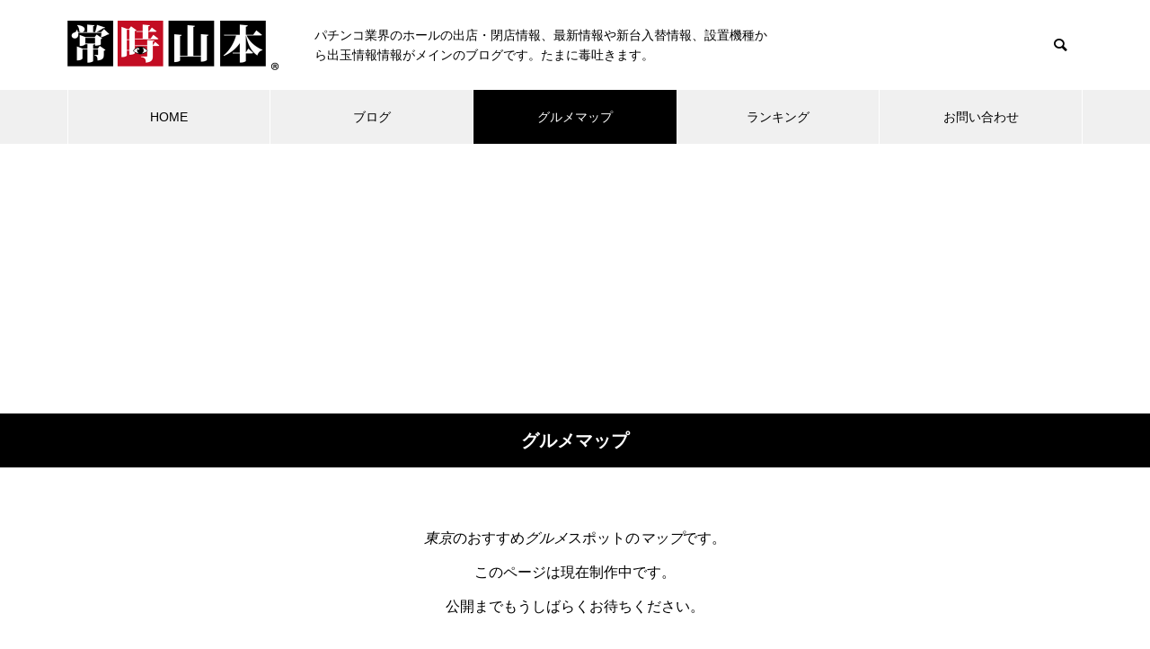

--- FILE ---
content_type: text/html; charset=UTF-8
request_url: https://joji-yamamoto.com/map/
body_size: 15143
content:
<!DOCTYPE html>
<html class="pc" lang="ja">
<head>
<meta charset="UTF-8">
<!--[if IE]><meta http-equiv="X-UA-Compatible" content="IE=edge"><![endif]-->
<meta name="viewport" content="width=device-width">
<title>グルメマップ | 常時山本〜透明感のあるパチンコ業界へ〜</title>
<meta name="description" content="東京のおすすめグルメスポットのマップです。このページは現在制作中です。公開までもうしばらくお待ちください。">
<link rel="pingback" href="https://joji-yamamoto.com/xmlrpc.php">
<link rel="shortcut icon" href="https://joji-yamamoto.com/wp-content/uploads/2022/04/200200.png">
<meta name='robots' content='max-image-preview:large' />
<link rel='dns-prefetch' href='//s.w.org' />
<link rel="alternate" type="application/rss+xml" title="常時山本〜透明感のあるパチンコ業界へ〜 &raquo; フィード" href="https://joji-yamamoto.com/feed/" />
<link rel="alternate" type="application/rss+xml" title="常時山本〜透明感のあるパチンコ業界へ〜 &raquo; コメントフィード" href="https://joji-yamamoto.com/comments/feed/" />
<link rel='stylesheet' id='style-css'  href='https://joji-yamamoto.com/wp-content/themes/muum_tcd085/style.css?ver=1.2.4' type='text/css' media='all' />
<link rel='stylesheet' id='wp-block-library-css'  href='https://joji-yamamoto.com/wp-includes/css/dist/block-library/style.min.css?ver=5.9.12' type='text/css' media='all' />
<style id='global-styles-inline-css' type='text/css'>
body{--wp--preset--color--black: #000000;--wp--preset--color--cyan-bluish-gray: #abb8c3;--wp--preset--color--white: #ffffff;--wp--preset--color--pale-pink: #f78da7;--wp--preset--color--vivid-red: #cf2e2e;--wp--preset--color--luminous-vivid-orange: #ff6900;--wp--preset--color--luminous-vivid-amber: #fcb900;--wp--preset--color--light-green-cyan: #7bdcb5;--wp--preset--color--vivid-green-cyan: #00d084;--wp--preset--color--pale-cyan-blue: #8ed1fc;--wp--preset--color--vivid-cyan-blue: #0693e3;--wp--preset--color--vivid-purple: #9b51e0;--wp--preset--gradient--vivid-cyan-blue-to-vivid-purple: linear-gradient(135deg,rgba(6,147,227,1) 0%,rgb(155,81,224) 100%);--wp--preset--gradient--light-green-cyan-to-vivid-green-cyan: linear-gradient(135deg,rgb(122,220,180) 0%,rgb(0,208,130) 100%);--wp--preset--gradient--luminous-vivid-amber-to-luminous-vivid-orange: linear-gradient(135deg,rgba(252,185,0,1) 0%,rgba(255,105,0,1) 100%);--wp--preset--gradient--luminous-vivid-orange-to-vivid-red: linear-gradient(135deg,rgba(255,105,0,1) 0%,rgb(207,46,46) 100%);--wp--preset--gradient--very-light-gray-to-cyan-bluish-gray: linear-gradient(135deg,rgb(238,238,238) 0%,rgb(169,184,195) 100%);--wp--preset--gradient--cool-to-warm-spectrum: linear-gradient(135deg,rgb(74,234,220) 0%,rgb(151,120,209) 20%,rgb(207,42,186) 40%,rgb(238,44,130) 60%,rgb(251,105,98) 80%,rgb(254,248,76) 100%);--wp--preset--gradient--blush-light-purple: linear-gradient(135deg,rgb(255,206,236) 0%,rgb(152,150,240) 100%);--wp--preset--gradient--blush-bordeaux: linear-gradient(135deg,rgb(254,205,165) 0%,rgb(254,45,45) 50%,rgb(107,0,62) 100%);--wp--preset--gradient--luminous-dusk: linear-gradient(135deg,rgb(255,203,112) 0%,rgb(199,81,192) 50%,rgb(65,88,208) 100%);--wp--preset--gradient--pale-ocean: linear-gradient(135deg,rgb(255,245,203) 0%,rgb(182,227,212) 50%,rgb(51,167,181) 100%);--wp--preset--gradient--electric-grass: linear-gradient(135deg,rgb(202,248,128) 0%,rgb(113,206,126) 100%);--wp--preset--gradient--midnight: linear-gradient(135deg,rgb(2,3,129) 0%,rgb(40,116,252) 100%);--wp--preset--duotone--dark-grayscale: url('#wp-duotone-dark-grayscale');--wp--preset--duotone--grayscale: url('#wp-duotone-grayscale');--wp--preset--duotone--purple-yellow: url('#wp-duotone-purple-yellow');--wp--preset--duotone--blue-red: url('#wp-duotone-blue-red');--wp--preset--duotone--midnight: url('#wp-duotone-midnight');--wp--preset--duotone--magenta-yellow: url('#wp-duotone-magenta-yellow');--wp--preset--duotone--purple-green: url('#wp-duotone-purple-green');--wp--preset--duotone--blue-orange: url('#wp-duotone-blue-orange');--wp--preset--font-size--small: 13px;--wp--preset--font-size--medium: 20px;--wp--preset--font-size--large: 36px;--wp--preset--font-size--x-large: 42px;}.has-black-color{color: var(--wp--preset--color--black) !important;}.has-cyan-bluish-gray-color{color: var(--wp--preset--color--cyan-bluish-gray) !important;}.has-white-color{color: var(--wp--preset--color--white) !important;}.has-pale-pink-color{color: var(--wp--preset--color--pale-pink) !important;}.has-vivid-red-color{color: var(--wp--preset--color--vivid-red) !important;}.has-luminous-vivid-orange-color{color: var(--wp--preset--color--luminous-vivid-orange) !important;}.has-luminous-vivid-amber-color{color: var(--wp--preset--color--luminous-vivid-amber) !important;}.has-light-green-cyan-color{color: var(--wp--preset--color--light-green-cyan) !important;}.has-vivid-green-cyan-color{color: var(--wp--preset--color--vivid-green-cyan) !important;}.has-pale-cyan-blue-color{color: var(--wp--preset--color--pale-cyan-blue) !important;}.has-vivid-cyan-blue-color{color: var(--wp--preset--color--vivid-cyan-blue) !important;}.has-vivid-purple-color{color: var(--wp--preset--color--vivid-purple) !important;}.has-black-background-color{background-color: var(--wp--preset--color--black) !important;}.has-cyan-bluish-gray-background-color{background-color: var(--wp--preset--color--cyan-bluish-gray) !important;}.has-white-background-color{background-color: var(--wp--preset--color--white) !important;}.has-pale-pink-background-color{background-color: var(--wp--preset--color--pale-pink) !important;}.has-vivid-red-background-color{background-color: var(--wp--preset--color--vivid-red) !important;}.has-luminous-vivid-orange-background-color{background-color: var(--wp--preset--color--luminous-vivid-orange) !important;}.has-luminous-vivid-amber-background-color{background-color: var(--wp--preset--color--luminous-vivid-amber) !important;}.has-light-green-cyan-background-color{background-color: var(--wp--preset--color--light-green-cyan) !important;}.has-vivid-green-cyan-background-color{background-color: var(--wp--preset--color--vivid-green-cyan) !important;}.has-pale-cyan-blue-background-color{background-color: var(--wp--preset--color--pale-cyan-blue) !important;}.has-vivid-cyan-blue-background-color{background-color: var(--wp--preset--color--vivid-cyan-blue) !important;}.has-vivid-purple-background-color{background-color: var(--wp--preset--color--vivid-purple) !important;}.has-black-border-color{border-color: var(--wp--preset--color--black) !important;}.has-cyan-bluish-gray-border-color{border-color: var(--wp--preset--color--cyan-bluish-gray) !important;}.has-white-border-color{border-color: var(--wp--preset--color--white) !important;}.has-pale-pink-border-color{border-color: var(--wp--preset--color--pale-pink) !important;}.has-vivid-red-border-color{border-color: var(--wp--preset--color--vivid-red) !important;}.has-luminous-vivid-orange-border-color{border-color: var(--wp--preset--color--luminous-vivid-orange) !important;}.has-luminous-vivid-amber-border-color{border-color: var(--wp--preset--color--luminous-vivid-amber) !important;}.has-light-green-cyan-border-color{border-color: var(--wp--preset--color--light-green-cyan) !important;}.has-vivid-green-cyan-border-color{border-color: var(--wp--preset--color--vivid-green-cyan) !important;}.has-pale-cyan-blue-border-color{border-color: var(--wp--preset--color--pale-cyan-blue) !important;}.has-vivid-cyan-blue-border-color{border-color: var(--wp--preset--color--vivid-cyan-blue) !important;}.has-vivid-purple-border-color{border-color: var(--wp--preset--color--vivid-purple) !important;}.has-vivid-cyan-blue-to-vivid-purple-gradient-background{background: var(--wp--preset--gradient--vivid-cyan-blue-to-vivid-purple) !important;}.has-light-green-cyan-to-vivid-green-cyan-gradient-background{background: var(--wp--preset--gradient--light-green-cyan-to-vivid-green-cyan) !important;}.has-luminous-vivid-amber-to-luminous-vivid-orange-gradient-background{background: var(--wp--preset--gradient--luminous-vivid-amber-to-luminous-vivid-orange) !important;}.has-luminous-vivid-orange-to-vivid-red-gradient-background{background: var(--wp--preset--gradient--luminous-vivid-orange-to-vivid-red) !important;}.has-very-light-gray-to-cyan-bluish-gray-gradient-background{background: var(--wp--preset--gradient--very-light-gray-to-cyan-bluish-gray) !important;}.has-cool-to-warm-spectrum-gradient-background{background: var(--wp--preset--gradient--cool-to-warm-spectrum) !important;}.has-blush-light-purple-gradient-background{background: var(--wp--preset--gradient--blush-light-purple) !important;}.has-blush-bordeaux-gradient-background{background: var(--wp--preset--gradient--blush-bordeaux) !important;}.has-luminous-dusk-gradient-background{background: var(--wp--preset--gradient--luminous-dusk) !important;}.has-pale-ocean-gradient-background{background: var(--wp--preset--gradient--pale-ocean) !important;}.has-electric-grass-gradient-background{background: var(--wp--preset--gradient--electric-grass) !important;}.has-midnight-gradient-background{background: var(--wp--preset--gradient--midnight) !important;}.has-small-font-size{font-size: var(--wp--preset--font-size--small) !important;}.has-medium-font-size{font-size: var(--wp--preset--font-size--medium) !important;}.has-large-font-size{font-size: var(--wp--preset--font-size--large) !important;}.has-x-large-font-size{font-size: var(--wp--preset--font-size--x-large) !important;}
</style>
<link rel='stylesheet' id='contact-form-7-css'  href='https://joji-yamamoto.com/wp-content/plugins/contact-form-7/includes/css/styles.css?ver=5.6.3' type='text/css' media='all' />
<script type='text/javascript' src='https://joji-yamamoto.com/wp-includes/js/jquery/jquery.min.js?ver=3.6.0' id='jquery-core-js'></script>
<script type='text/javascript' src='https://joji-yamamoto.com/wp-includes/js/jquery/jquery-migrate.min.js?ver=3.3.2' id='jquery-migrate-js'></script>
<link rel="https://api.w.org/" href="https://joji-yamamoto.com/wp-json/" /><link rel="alternate" type="application/json" href="https://joji-yamamoto.com/wp-json/wp/v2/pages/22907" /><link rel="canonical" href="https://joji-yamamoto.com/map/" />
<link rel='shortlink' href='https://joji-yamamoto.com/?p=22907' />
<link rel="alternate" type="application/json+oembed" href="https://joji-yamamoto.com/wp-json/oembed/1.0/embed?url=https%3A%2F%2Fjoji-yamamoto.com%2Fmap%2F" />
<link rel="alternate" type="text/xml+oembed" href="https://joji-yamamoto.com/wp-json/oembed/1.0/embed?url=https%3A%2F%2Fjoji-yamamoto.com%2Fmap%2F&#038;format=xml" />

<link rel="stylesheet" href="https://joji-yamamoto.com/wp-content/themes/muum_tcd085/css/design-plus.css?ver=1.2.4">
<link rel="stylesheet" href="https://joji-yamamoto.com/wp-content/themes/muum_tcd085/css/sns-botton.css?ver=1.2.4">
<link rel="stylesheet" media="screen and (max-width:1251px)" href="https://joji-yamamoto.com/wp-content/themes/muum_tcd085/css/responsive.css?ver=1.2.4">
<link rel="stylesheet" media="screen and (max-width:1251px)" href="https://joji-yamamoto.com/wp-content/themes/muum_tcd085/css/footer-bar.css?ver=1.2.4">

<script src="https://joji-yamamoto.com/wp-content/themes/muum_tcd085/js/jquery.easing.1.4.js?ver=1.2.4"></script>
<script src="https://joji-yamamoto.com/wp-content/themes/muum_tcd085/js/jscript.js?ver=1.2.4"></script>
<script src="https://joji-yamamoto.com/wp-content/themes/muum_tcd085/js/jquery.cookie.min.js?ver=1.2.4"></script>
<script src="https://joji-yamamoto.com/wp-content/themes/muum_tcd085/js/comment.js?ver=1.2.4"></script>
<script src="https://joji-yamamoto.com/wp-content/themes/muum_tcd085/js/parallax.js?ver=1.2.4"></script>

<link rel="stylesheet" href="https://joji-yamamoto.com/wp-content/themes/muum_tcd085/js/simplebar.css?ver=1.2.4">
<script src="https://joji-yamamoto.com/wp-content/themes/muum_tcd085/js/simplebar.min.js?ver=1.2.4"></script>




<style type="text/css">

body, input, textarea { font-family: Arial, "Hiragino Kaku Gothic ProN", "ヒラギノ角ゴ ProN W3", "メイリオ", Meiryo, sans-serif; }

.rich_font, .p-vertical { font-family: Arial, "Hiragino Kaku Gothic ProN", "ヒラギノ角ゴ ProN W3", "メイリオ", Meiryo, sans-serif; }

.rich_font_type1 { font-family: Arial, "Hiragino Kaku Gothic ProN", "ヒラギノ角ゴ ProN W3", "メイリオ", Meiryo, sans-serif; }
.rich_font_type2 { font-family: Arial, "Hiragino Sans", "ヒラギノ角ゴ ProN", "Hiragino Kaku Gothic ProN", "游ゴシック", YuGothic, "メイリオ", Meiryo, sans-serif; font-weight:500; }
.rich_font_type3 { font-family: "Times New Roman" , "游明朝" , "Yu Mincho" , "游明朝体" , "YuMincho" , "ヒラギノ明朝 Pro W3" , "Hiragino Mincho Pro" , "HiraMinProN-W3" , "HGS明朝E" , "ＭＳ Ｐ明朝" , "MS PMincho" , serif; font-weight:500; }


#global_menu { background:#f0f0f0; }
#global_menu > ul > li > a, #global_menu > ul > li:first-of-type a { color:#000; border-color:#ffffff; }
#global_menu > ul > li > a:hover { color:#fff; background:#ff0000; border-color:#ff0000; }
#global_menu > ul > li.active > a, #global_menu > ul > li.current-menu-item > a, #header.active #global_menu > ul > li.current-menu-item.active_button > a { color:#fff; background:#000000; border-color:#000000; }
#global_menu ul ul a { color:#ffffff !important; background:#000000; }
#global_menu ul ul a:hover { background:#444444; }
#global_menu > ul > li.menu-item-has-children.active > a { background:#000000; border-color:#000000; }
.pc .header_fix #header.off_hover #global_menu { background:rgba(240,240,240,1); }
.pc .header_fix #header.off_hover #global_menu > ul > li > a, .pc .header_fix #header.off_hover #global_menu > ul > li:first-of-type a { border-color:rgba(255,255,255,1); }
.mobile .header_fix_mobile #header { background:#fff; }
.mobile .header_fix_mobile #header.off_hover { background:rgba(255,255,255,1); }
#drawer_menu { background:#000000; }
#mobile_menu a { color:#ffffff; border-color:#dd3333; }
#mobile_menu li li a { background:#dd3333; }
#mobile_menu a:hover, #drawer_menu .close_button:hover, #mobile_menu .child_menu_button:hover { background:#444444; }
.megamenu_blog_list { background:#000000; }
.megamenu_blog_list .category_list a { font-size:16px; color:#ffffff; }
.megamenu_blog_list .post_list .title { font-size:14px; }
.megamenu_b_wrap { background:#000000; }
.megamenu_b_wrap .headline { font-size:16px; color:#ffffff; }
.megamenu_b_wrap .title { font-size:14px; }
.megamenu_page_wrap { border-top:1px solid #555555; }
#global_menu > ul > li.megamenu_parent_type2.active_megamenu_button > a { color:#fff !important; background:#000000 !important; border-color:#000000 !important; }
#global_menu > ul > li.megamenu_parent_type3.active_megamenu_button > a { color:#fff !important; background:#000000 !important; border-color:#000000 !important; }
#footer_carousel { background:#000000; }
#footer_carousel .title { font-size:14px; }
#footer_bottom { color:#ffffff; background:#000000; }
#footer_bottom a { color:#ffffff; }
#return_top a:before { color:#ffffff; }
#return_top a { background:#ff0000; }
#return_top a:hover { background:#000000; }
@media screen and (max-width:750px) {
  #footer_carousel .title { font-size:12px; }
  #footer_bottom { color:#000; background:none; }
  #footer_bottom a { color:#000; }
  #copyright { color:#ffffff; background:#000000; }
}
.author_profile .avatar_area img, .animate_image img, .animate_background .image {
  width:100%; height:auto;
  -webkit-transition: transform  0.75s ease;
  transition: transform  0.75s ease;
}
.author_profile a.avatar:hover img, .animate_image:hover img, .animate_background:hover .image {
  -webkit-transform: scale(1.2);
  transform: scale(1.2);
}



a { color:#000; }

.widget_tab_post_list_button a:hover, .page_navi span.current, #author_page_headline,
#header_carousel_type1 .slick-dots button:hover::before, #header_carousel_type1 .slick-dots .slick-active button::before, #header_carousel_type2 .slick-dots button:hover::before, #header_carousel_type2 .slick-dots .slick-active button::before
  { background-color:#000000; }

.widget_headline, .design_headline1, .widget_tab_post_list_button a:hover, .page_navi span.current
  { border-color:#000000; }

#header_search .button label:hover:before
  { color:#ff0000; }

#submit_comment:hover, #cancel_comment_reply a:hover, #wp-calendar #prev a:hover, #wp-calendar #next a:hover, #wp-calendar td a:hover,
#post_pagination a:hover, #p_readmore .button:hover, .page_navi a:hover, #post_pagination a:hover,.c-pw__btn:hover, #post_pagination a:hover, #comment_tab li a:hover, #category_post .tab p:hover
  { background-color:#ff0000; }

#comment_textarea textarea:focus, .c-pw__box-input:focus, .page_navi a:hover, #post_pagination p, #post_pagination a:hover
  { border-color:#ff0000; }

a:hover, #header_logo a:hover, #footer a:hover, #footer_social_link li a:hover:before, #bread_crumb a:hover, #bread_crumb li.home a:hover:after, #next_prev_post a:hover,
.single_copy_title_url_btn:hover, .tcdw_search_box_widget .search_area .search_button:hover:before, .tab_widget_nav:hover:before,
#single_author_title_area .author_link li a:hover:before, .author_profile a:hover, .author_profile .author_link li a:hover:before, #post_meta_bottom a:hover, .cardlink_title a:hover,
.comment a:hover, .comment_form_wrapper a:hover, #searchform .submit_button:hover:before, .p-dropdown__title:hover:after
  { color:#ff0000; }

#menu_button:hover span
  { background-color:#ff0000; }

.post_content a, .custom-html-widget a { color:#ff0000; }
.post_content a:hover, .custom-html-widget a:hover { color:#ff0000; }

.cat_id8 { background-color:#ff0000; }
.cat_id8:hover { background-color:#444444; }
.megamenu_blog_list .category_list li.active .cat_id8 { color:#ff0000; }
.megamenu_blog_list .category_list .cat_id8:hover { color:#444444; }
.category_list_widget .cat-item-8 > a:hover > .count { background-color:#ff0000; border-color:#ff0000; }
.cat_id12 { background-color:#1e73be; }
.cat_id12:hover { background-color:#444444; }
.megamenu_blog_list .category_list li.active .cat_id12 { color:#1e73be; }
.megamenu_blog_list .category_list .cat_id12:hover { color:#444444; }
.category_list_widget .cat-item-12 > a:hover > .count { background-color:#1e73be; border-color:#1e73be; }
.cat_id17 { background-color:#008000; }
.cat_id17:hover { background-color:#444444; }
.megamenu_blog_list .category_list li.active .cat_id17 { color:#008000; }
.megamenu_blog_list .category_list .cat_id17:hover { color:#444444; }
.category_list_widget .cat-item-17 > a:hover > .count { background-color:#008000; border-color:#008000; }
.cat_id14 { background-color:#ff1493; }
.cat_id14:hover { background-color:#444444; }
.megamenu_blog_list .category_list li.active .cat_id14 { color:#ff1493; }
.megamenu_blog_list .category_list .cat_id14:hover { color:#444444; }
.category_list_widget .cat-item-14 > a:hover > .count { background-color:#ff1493; border-color:#ff1493; }
.cat_id9 { background-color:#8224e3; }
.cat_id9:hover { background-color:#444444; }
.megamenu_blog_list .category_list li.active .cat_id9 { color:#8224e3; }
.megamenu_blog_list .category_list .cat_id9:hover { color:#444444; }
.category_list_widget .cat-item-9 > a:hover > .count { background-color:#8224e3; border-color:#8224e3; }
.cat_id20 { background-color:#dd9933; }
.cat_id20:hover { background-color:#444444; }
.megamenu_blog_list .category_list li.active .cat_id20 { color:#dd9933; }
.megamenu_blog_list .category_list .cat_id20:hover { color:#444444; }
.category_list_widget .cat-item-20 > a:hover > .count { background-color:#dd9933; border-color:#dd9933; }
.cat_id26 { background-color:#dda0dd; }
.cat_id26:hover { background-color:#444444; }
.megamenu_blog_list .category_list li.active .cat_id26 { color:#dda0dd; }
.megamenu_blog_list .category_list .cat_id26:hover { color:#444444; }
.category_list_widget .cat-item-26 > a:hover > .count { background-color:#dda0dd; border-color:#dda0dd; }
.cat_id10 { background-color:#444444; }
.cat_id10:hover { background-color:#b2b2b2; }
.megamenu_blog_list .category_list li.active .cat_id10 { color:#444444; }
.megamenu_blog_list .category_list .cat_id10:hover { color:#b2b2b2; }
.category_list_widget .cat-item-10 > a:hover > .count { background-color:#444444; border-color:#444444; }
.cat_id11 { background-color:#eeee22; }
.cat_id11:hover { background-color:#444444; }
.megamenu_blog_list .category_list li.active .cat_id11 { color:#eeee22; }
.megamenu_blog_list .category_list .cat_id11:hover { color:#444444; }
.category_list_widget .cat-item-11 > a:hover > .count { background-color:#eeee22; border-color:#eeee22; }
.cat_id13 { background-color:#8a2be2; }
.cat_id13:hover { background-color:#444444; }
.megamenu_blog_list .category_list li.active .cat_id13 { color:#8a2be2; }
.megamenu_blog_list .category_list .cat_id13:hover { color:#444444; }
.category_list_widget .cat-item-13 > a:hover > .count { background-color:#8a2be2; border-color:#8a2be2; }
.cat_id15 { background-color:#00ffff; }
.cat_id15:hover { background-color:#444444; }
.megamenu_blog_list .category_list li.active .cat_id15 { color:#00ffff; }
.megamenu_blog_list .category_list .cat_id15:hover { color:#444444; }
.category_list_widget .cat-item-15 > a:hover > .count { background-color:#00ffff; border-color:#00ffff; }
.cat_id16 { background-color:#0000ff; }
.cat_id16:hover { background-color:#444444; }
.megamenu_blog_list .category_list li.active .cat_id16 { color:#0000ff; }
.megamenu_blog_list .category_list .cat_id16:hover { color:#444444; }
.category_list_widget .cat-item-16 > a:hover > .count { background-color:#0000ff; border-color:#0000ff; }
.cat_id18 { background-color:#4b0082; }
.cat_id18:hover { background-color:#444444; }
.megamenu_blog_list .category_list li.active .cat_id18 { color:#4b0082; }
.megamenu_blog_list .category_list .cat_id18:hover { color:#444444; }
.category_list_widget .cat-item-18 > a:hover > .count { background-color:#4b0082; border-color:#4b0082; }
.cat_id19 { background-color:#800000; }
.cat_id19:hover { background-color:#444444; }
.megamenu_blog_list .category_list li.active .cat_id19 { color:#800000; }
.megamenu_blog_list .category_list .cat_id19:hover { color:#444444; }
.category_list_widget .cat-item-19 > a:hover > .count { background-color:#800000; border-color:#800000; }
.cat_id21 { background-color:#32cd32; }
.cat_id21:hover { background-color:#444444; }
.megamenu_blog_list .category_list li.active .cat_id21 { color:#32cd32; }
.megamenu_blog_list .category_list .cat_id21:hover { color:#444444; }
.category_list_widget .cat-item-21 > a:hover > .count { background-color:#32cd32; border-color:#32cd32; }
.cat_id22 { background-color:#ffdead; }
.cat_id22:hover { background-color:#444444; }
.megamenu_blog_list .category_list li.active .cat_id22 { color:#ffdead; }
.megamenu_blog_list .category_list .cat_id22:hover { color:#444444; }
.category_list_widget .cat-item-22 > a:hover > .count { background-color:#ffdead; border-color:#ffdead; }
.cat_id23 { background-color:#000000; }
.cat_id23:hover { background-color:#ff0000; }
.megamenu_blog_list .category_list li.active .cat_id23 { color:#000000; }
.megamenu_blog_list .category_list .cat_id23:hover { color:#ff0000; }
.category_list_widget .cat-item-23 > a:hover > .count { background-color:#000000; border-color:#000000; }
.cat_id24 { background-color:#000000; }
.cat_id24:hover { background-color:#ff0000; }
.megamenu_blog_list .category_list li.active .cat_id24 { color:#000000; }
.megamenu_blog_list .category_list .cat_id24:hover { color:#ff0000; }
.category_list_widget .cat-item-24 > a:hover > .count { background-color:#000000; border-color:#000000; }
.cat_id25 { background-color:#000000; }
.cat_id25:hover { background-color:#ff0000; }
.megamenu_blog_list .category_list li.active .cat_id25 { color:#000000; }
.megamenu_blog_list .category_list .cat_id25:hover { color:#ff0000; }
.category_list_widget .cat-item-25 > a:hover > .count { background-color:#000000; border-color:#000000; }

.styled_h2 {
  font-size:26px !important; text-align:left; color:#ffffff; background:#000000;  border-top:0px solid #dddddd;
  border-bottom:0px solid #dddddd;
  border-left:0px solid #dddddd;
  border-right:0px solid #dddddd;
  padding:15px 15px 15px 15px !important;
  margin:0px 0px 30px !important;
}
.styled_h3 {
  font-size:22px !important; text-align:left; color:#000000;   border-top:0px solid #dddddd;
  border-bottom:0px solid #dddddd;
  border-left:2px solid #000000;
  border-right:0px solid #dddddd;
  padding:6px 0px 6px 16px !important;
  margin:0px 0px 30px !important;
}
.styled_h4 {
  font-size:18px !important; text-align:left; color:#000000;   border-top:0px solid #dddddd;
  border-bottom:1px solid #dddddd;
  border-left:0px solid #dddddd;
  border-right:0px solid #dddddd;
  padding:3px 0px 3px 20px !important;
  margin:0px 0px 30px !important;
}
.styled_h5 {
  font-size:14px !important; text-align:left; color:#000000;   border-top:0px solid #dddddd;
  border-bottom:1px solid #dddddd;
  border-left:0px solid #dddddd;
  border-right:0px solid #dddddd;
  padding:3px 0px 3px 24px !important;
  margin:0px 0px 30px !important;
}
.q_custom_button1 {
  color:#ffffff !important;
  border-color:rgba(83,83,83,1);
}
.q_custom_button1.animation_type1 { background:#535353; }
.q_custom_button1:hover, .q_custom_button1:focus {
  color:#ffffff !important;
  border-color:rgba(125,125,125,1);
}
.q_custom_button1.animation_type1:hover { background:#7d7d7d; }
.q_custom_button1:before { background:#7d7d7d; }
.q_custom_button2 {
  color:#ffffff !important;
  border-color:rgba(83,83,83,1);
}
.q_custom_button2.animation_type1 { background:#535353; }
.q_custom_button2:hover, .q_custom_button2:focus {
  color:#ffffff !important;
  border-color:rgba(125,125,125,1);
}
.q_custom_button2.animation_type1:hover { background:#7d7d7d; }
.q_custom_button2:before { background:#7d7d7d; }
.q_custom_button3 {
  color:#ffffff !important;
  border-color:rgba(83,83,83,1);
}
.q_custom_button3.animation_type1 { background:#535353; }
.q_custom_button3:hover, .q_custom_button3:focus {
  color:#ffffff !important;
  border-color:rgba(125,125,125,1);
}
.q_custom_button3.animation_type1:hover { background:#7d7d7d; }
.q_custom_button3:before { background:#7d7d7d; }
.speech_balloon_left1 .speach_balloon_text { background-color: #ffdfdf; border-color: #ffdfdf; color: #000000 }
.speech_balloon_left1 .speach_balloon_text::before { border-right-color: #ffdfdf }
.speech_balloon_left1 .speach_balloon_text::after { border-right-color: #ffdfdf }
.speech_balloon_left2 .speach_balloon_text { background-color: #ffffff; border-color: #ff5353; color: #000000 }
.speech_balloon_left2 .speach_balloon_text::before { border-right-color: #ff5353 }
.speech_balloon_left2 .speach_balloon_text::after { border-right-color: #ffffff }
.speech_balloon_right1 .speach_balloon_text { background-color: #ccf4ff; border-color: #ccf4ff; color: #000000 }
.speech_balloon_right1 .speach_balloon_text::before { border-left-color: #ccf4ff }
.speech_balloon_right1 .speach_balloon_text::after { border-left-color: #ccf4ff }
.speech_balloon_right2 .speach_balloon_text { background-color: #ffffff; border-color: #0789b5; color: #000000 }
.speech_balloon_right2 .speach_balloon_text::before { border-left-color: #0789b5 }
.speech_balloon_right2 .speach_balloon_text::after { border-left-color: #ffffff }
.qt_google_map .pb_googlemap_custom-overlay-inner { background:#000000; color:#ffffff; }
.qt_google_map .pb_googlemap_custom-overlay-inner::after { border-color:#000000 transparent transparent transparent; }
</style>

<style id="current-page-style" type="text/css">
#page_image_header .catch { font-size:64px; color:#ffffff; }
#page_image_header .desc { font-size:16px; color:#ffffff; }
#article .post_content { font-size:16px; }
@media screen and (max-width:750px) {
  #page_image_header .catch { font-size:30px; }
  #page_image_header .desc { font-size:14px; }
  #article .post_content { font-size:14px; }
}
#page_header .title { font-size:20px; }
@media screen and (max-width:750px) {
  #page_header .title { font-size:16px; }
}
#site_loader_overlay.active #site_loader_animation {
  opacity:0;
  -webkit-transition: all 1.0s cubic-bezier(0.22, 1, 0.36, 1) 0s; transition: all 1.0s cubic-bezier(0.22, 1, 0.36, 1) 0s;
}
</style>

<script type="text/javascript">
jQuery(document).ready(function($){

  $(window).on('scroll load', function(i) {
    var scTop = $(this).scrollTop();
    var scBottom = scTop + $(this).height();
    $('.inview').each( function(i) {
      var thisPos = $(this).offset().top + 100;
      if ( thisPos < scBottom ) {
        $(this).addClass('animate');
      }
    });
    $('.inview_group').each( function(i) {
      var thisPos = $(this).offset().top + 100;
      if ( thisPos < scBottom ) {
        $(".animate_item",this).each(function(i){
          $(this).delay(i * 300).queue(function(next) {
            $(this).addClass('animate');
            next();
          });
        });
      }
    });
      });

});
</script>
<script type="text/javascript">
jQuery(document).ready(function($){

  $('#footer_carousel .post_list').slick({
    infinite: true,
    dots: false,
    arrows: false,
    slidesToShow: 4,
    slidesToScroll: 1,
    swipeToSlide: true,
    touchThreshold: 20,
    adaptiveHeight: false,
    pauseOnHover: true,
    autoplay: true,
    fade: false,
    easing: 'easeOutExpo',
    speed: 700,
    autoplaySpeed: 5000,
    responsive: [
      {
        breakpoint: 1000,
        settings: { slidesToShow: 3 }
      },
      {
        breakpoint: 750,
        settings: { slidesToShow: 2 }
      }
    ]
  });
  $('#footer_carousel .prev_item').on('click', function() {
    $('#footer_carousel .post_list').slick('slickPrev');
  });
  $('#footer_carousel .next_item').on('click', function() {
    $('#footer_carousel .post_list').slick('slickNext');
  });

});
</script>
<script type="text/javascript">
jQuery(document).ready(function($){

  $('.megamenu_carousel .post_list').slick({
    infinite: true,
    dots: false,
    arrows: false,
    slidesToShow: 4,
    slidesToScroll: 1,
    swipeToSlide: true,
    touchThreshold: 20,
    adaptiveHeight: false,
    pauseOnHover: true,
    autoplay: true,
    fade: false,
    easing: 'easeOutExpo',
    speed: 700,
    autoplaySpeed: 5000  });
  $('.megamenu_carousel_wrap .prev_item').on('click', function() {
    $(this).closest('.megamenu_carousel_wrap').find('.post_list').slick('slickPrev');
  });
  $('.megamenu_carousel_wrap .next_item').on('click', function() {
    $(this).closest('.megamenu_carousel_wrap').find('.post_list').slick('slickNext');
  });

});
</script>
<!-- Global site tag (gtag.js) - Google Analytics -->
<script async src="https://www.googletagmanager.com/gtag/js?id=UA-60449766-1"></script>
<script>
  window.dataLayer = window.dataLayer || [];
  function gtag(){dataLayer.push(arguments);}
  gtag('js', new Date());

  gtag('config', 'UA-60449766-1');
</script>

<script async src="https://pagead2.googlesyndication.com/pagead/js/adsbygoogle.js?client=ca-pub-5681553884164223"crossorigin="anonymous"></script>
<style type="text/css">
.p-footer-cta--1.footer_cta_type1 { background:rgba(84,60,50,1); }
.p-footer-cta--1.footer_cta_type1 .catch { color:#ffffff; }
.p-footer-cta--1.footer_cta_type1 #js-footer-cta__btn { color:#ffffff; background:#95634c; }
.p-footer-cta--1.footer_cta_type1 #js-footer-cta__btn:hover { color:#ffffff; background:#754e3d; }
.p-footer-cta--1.footer_cta_type1 #js-footer-cta__close:before { color:#ffffff; }
.p-footer-cta--1.footer_cta_type1 #js-footer-cta__close:hover:before { color:#cccccc; }
@media only screen and (max-width: 750px) {
  .p-footer-cta--1.footer_cta_type1 #js-footer-cta__btn:after { color:#ffffff; }
  .p-footer-cta--1.footer_cta_type1 #js-footer-cta__btn:hover:after { color:#cccccc; }
}
.p-footer-cta--2.footer_cta_type2 { background:rgba(255,255,255,1); border-top:1px solid rgba(221,221,221,1); }
.p-footer-cta--2.footer_cta_type2 .catch { color:#000000; }
.p-footer-cta--2.footer_cta_type2 #js-footer-cta__btn { color:#ffffff; background:#543c30; }
.p-footer-cta--2.footer_cta_type2 #js-footer-cta__btn:hover { color:#ffffff; background:#3a2921; }
.p-footer-cta--2.footer_cta_type2 #js-footer-cta__close:before { color:#aaaaaa; }
.p-footer-cta--2.footer_cta_type2 #js-footer-cta__close:hover:before { color:#cccccc; }
@media only screen and (max-width: 750px) {
  .p-footer-cta--2.footer_cta_type2 #js-footer-cta__btn:after { color:#aaaaaa; }
  .p-footer-cta--2.footer_cta_type2 #js-footer-cta__btn:hover:after { color:#cccccc; }
}
.p-footer-cta--3.footer_cta_type3 { background:rgba(255,255,255,1); border-top:1px solid rgba(0,0,0,1); }
.p-footer-cta--3.footer_cta_type3 .catch { color:#ffffff; }
.p-footer-cta--3.footer_cta_type3 #js-footer-cta__btn { color:#000000; background:#ffffff; }
.p-footer-cta--3.footer_cta_type3 #js-footer-cta__btn:hover { color:#666666; background:#ffffff; }
.p-footer-cta--3.footer_cta_type3 #js-footer-cta__close:before { color:#aaaaaa; }
.p-footer-cta--3.footer_cta_type3 #js-footer-cta__close:hover:before { color:#cccccc; }
.p-footer-cta--3.footer_cta_type3 .image_wrap { -webkit-transform: skew(0deg); transform: skew(0deg); -webkit-transform-origin: bottom right; transform-origin: bottom right; }
.p-footer-cta--3.footer_cta_type3 .image_wrap_inner { -webkit-transform: skew(-0deg); transform: skew(-0deg); -webkit-transform-origin: bottom right; transform-origin: bottom right; }
@media only screen and (max-width: 750px) {
  .p-footer-cta--3.footer_cta_type3 #js-footer-cta__btn:after { color:#aaaaaa; }
  .p-footer-cta--3.footer_cta_type3 #js-footer-cta__btn:hover:after { color:#cccccc; }
  .p-footer-cta--3.footer_cta_type3 .image_wrap { -webkit-transform: skew(0deg); transform: skew(0deg); }
  .p-footer-cta--3.footer_cta_type3 .image_wrap_inner { -webkit-transform: skew(0deg); transform: skew(0deg); }
}
</style>

<link rel="icon" href="https://joji-yamamoto.com/wp-content/uploads/2022/04/cropped-favicon-32x32.png" sizes="32x32" />
<link rel="icon" href="https://joji-yamamoto.com/wp-content/uploads/2022/04/cropped-favicon-192x192.png" sizes="192x192" />
<link rel="apple-touch-icon" href="https://joji-yamamoto.com/wp-content/uploads/2022/04/cropped-favicon-180x180.png" />
<meta name="msapplication-TileImage" content="https://joji-yamamoto.com/wp-content/uploads/2022/04/cropped-favicon-270x270.png" />
</head>
<body id="body" class="page-template-default page page-id-22907 hide_header_desc_mobile">


<div id="container">

 
 
 <header id="header">
  <div id="header_top">
      <div id="header_logo">
    <p class="logo">
 <a href="https://joji-yamamoto.com/" title="常時山本〜透明感のあるパチンコ業界へ〜">
    <img class="pc_logo_image" src="https://joji-yamamoto.com/wp-content/uploads/2022/04/logo470.png?1769907241" alt="常時山本〜透明感のあるパチンコ業界へ〜" title="常時山本〜透明感のあるパチンコ業界へ〜" width="235" height="55" />
      <img class="mobile_logo_image type1" src="https://joji-yamamoto.com/wp-content/uploads/2022/04/logo324.png?1769907241" alt="常時山本〜透明感のあるパチンコ業界へ〜" title="常時山本〜透明感のあるパチンコ業界へ〜" width="162" height="38" />
   </a>
</p>

   </div>
      <p id="site_description" class="show_desc_pc "><span>パチンコ業界のホールの出店・閉店情報、最新情報や新台入替情報、設置機種から出玉情報情報がメインのブログです。たまに毒吐きます。</span></p>
         <div id="header_search">
    <form role="search" method="get" id="header_searchform" action="https://joji-yamamoto.com">
     <div class="input_area"><input type="text" value="" id="header_search_input" name="s" autocomplete="off"></div>
     <div class="button"><label for="header_search_button"></label><input type="submit" id="header_search_button" value=""></div>
    </form>
   </div>
     </div><!-- END #header_top -->
    <a id="menu_button" href="#"><span></span><span></span><span></span></a>
  <nav id="global_menu">
   <ul id="menu-%e3%82%b0%e3%83%ad%e3%83%bc%e3%83%90%e3%83%ab%e3%83%a1%e3%83%8b%e3%83%a5%e3%83%bc" class="menu"><li id="menu-item-12" class="menu-item menu-item-type-custom menu-item-object-custom menu-item-12 "><a href="/">HOME</a></li>
<li id="menu-item-13" class="menu-item menu-item-type-custom menu-item-object-custom menu-item-has-children menu-item-13 "><a href="/blog" class="megamenu_button type2" data-megamenu="js-megamenu13">ブログ</a>
<ul class="sub-menu">
	<li id="menu-item-22852" class="menu-item menu-item-type-taxonomy menu-item-object-category menu-item-22852 "><a href="https://joji-yamamoto.com/category/blog/">ブログ</a></li>
	<li id="menu-item-23375" class="menu-item menu-item-type-taxonomy menu-item-object-category menu-item-23375 "><a href="https://joji-yamamoto.com/category/coming/">常時山本</a></li>
	<li id="menu-item-23374" class="menu-item menu-item-type-taxonomy menu-item-object-category menu-item-23374 "><a href="https://joji-yamamoto.com/category/inspection/">物件視察</a></li>
	<li id="menu-item-22854" class="menu-item menu-item-type-taxonomy menu-item-object-category menu-item-22854 "><a href="https://joji-yamamoto.com/category/construction/">工事中</a></li>
	<li id="menu-item-22853" class="menu-item menu-item-type-taxonomy menu-item-object-category menu-item-22853 "><a href="https://joji-yamamoto.com/category/close/">グランドクローズ</a></li>
	<li id="menu-item-23376" class="menu-item menu-item-type-taxonomy menu-item-object-category menu-item-23376 "><a href="https://joji-yamamoto.com/category/open/">グランドオープン</a></li>
	<li id="menu-item-22855" class="menu-item menu-item-type-taxonomy menu-item-object-category menu-item-22855 "><a href="https://joji-yamamoto.com/category/renewal/">リニューアルオープン</a></li>
	<li id="menu-item-23377" class="menu-item menu-item-type-taxonomy menu-item-object-category menu-item-23377 "><a href="https://joji-yamamoto.com/category/preview/">内覧会</a></li>
	<li id="menu-item-23371" class="menu-item menu-item-type-taxonomy menu-item-object-category menu-item-23371 "><a href="https://joji-yamamoto.com/category/trial/">競合店試打</a></li>
	<li id="menu-item-23372" class="menu-item menu-item-type-taxonomy menu-item-object-category menu-item-23372 "><a href="https://joji-yamamoto.com/category/report/">展示会報告</a></li>
	<li id="menu-item-23373" class="menu-item menu-item-type-taxonomy menu-item-object-category menu-item-23373 "><a href="https://joji-yamamoto.com/category/research/">市場調査</a></li>
	<li id="menu-item-23380" class="menu-item menu-item-type-taxonomy menu-item-object-category menu-item-23380 "><a href="https://joji-yamamoto.com/category/report/">展示会報告</a></li>
	<li id="menu-item-23378" class="menu-item menu-item-type-taxonomy menu-item-object-category menu-item-23378 "><a href="https://joji-yamamoto.com/category/gourmet/">グルメ</a></li>
	<li id="menu-item-23381" class="menu-item menu-item-type-taxonomy menu-item-object-category menu-item-23381 "><a href="https://joji-yamamoto.com/category/hobby/">趣味</a></li>
</ul>
</li>
<li id="menu-item-22909" class="menu-item menu-item-type-post_type menu-item-object-page current-menu-item page_item page-item-22907 current_page_item menu-item-22909 "><a href="https://joji-yamamoto.com/map/" aria-current="page">グルメマップ</a></li>
<li id="menu-item-22914" class="menu-item menu-item-type-post_type menu-item-object-page menu-item-22914 "><a href="https://joji-yamamoto.com/ranking/">ランキング</a></li>
<li id="menu-item-23398" class="menu-item menu-item-type-post_type menu-item-object-page menu-item-23398 "><a href="https://joji-yamamoto.com/contact/">お問い合わせ</a></li>
</ul>  </nav>
    <div class="megamenu_blog_list" id="js-megamenu13">
 <div class="megamenu_blog_list_inner">
  <ul class="category_list">
      <li class="active"><a data-cat-id="mega_cat_id8" class="cat_id8" href="https://joji-yamamoto.com/category/blog/">ブログ</a></li>
      <li><a data-cat-id="mega_cat_id12" class="cat_id12" href="https://joji-yamamoto.com/category/coming/">常時山本</a></li>
      <li><a data-cat-id="mega_cat_id13" class="cat_id13" href="https://joji-yamamoto.com/category/inspection/">物件視察</a></li>
      <li><a data-cat-id="mega_cat_id10" class="cat_id10" href="https://joji-yamamoto.com/category/construction/">工事中</a></li>
      <li><a data-cat-id="mega_cat_id9" class="cat_id9" href="https://joji-yamamoto.com/category/close/">グランドクローズ</a></li>
      <li><a data-cat-id="mega_cat_id14" class="cat_id14" href="https://joji-yamamoto.com/category/open/">グランドオープン</a></li>
      <li><a data-cat-id="mega_cat_id11" class="cat_id11" href="https://joji-yamamoto.com/category/renewal/">リニューアルオープン</a></li>
      <li><a data-cat-id="mega_cat_id17" class="cat_id17" href="https://joji-yamamoto.com/category/preview/">内覧会</a></li>
      <li><a data-cat-id="mega_cat_id19" class="cat_id19" href="https://joji-yamamoto.com/category/trial/">競合店試打</a></li>
      <li><a data-cat-id="mega_cat_id16" class="cat_id16" href="https://joji-yamamoto.com/category/report/">展示会報告</a></li>
      <li><a data-cat-id="mega_cat_id15" class="cat_id15" href="https://joji-yamamoto.com/category/research/">市場調査</a></li>
      <li><a data-cat-id="mega_cat_id16" class="cat_id16" href="https://joji-yamamoto.com/category/report/">展示会報告</a></li>
      <li><a data-cat-id="mega_cat_id20" class="cat_id20" href="https://joji-yamamoto.com/category/gourmet/">グルメ</a></li>
      <li><a data-cat-id="mega_cat_id22" class="cat_id22" href="https://joji-yamamoto.com/category/hobby/">趣味</a></li>
     </ul>
  <div class="post_list_area">
      <div class="post_list clearfix mega_cat_id8">
        <div class="item">
     <a class="clearfix animate_background" href="https://joji-yamamoto.com/blog/%e4%b8%ad%e5%8f%a4%e4%be%a1%e6%a0%bc-146/">
      <div class="image_wrap">
       <div class="image" style="background:url(https://joji-yamamoto.com/wp-content/uploads/2022/05/常時山本2022-460x460.jpg) no-repeat center center; background-size:cover;"></div>
      </div>
      <div class="title_area">
       <h4 class="title"><span>中古価格</span></h4>
      </div>
     </a>
    </div>
            <div class="item">
     <a class="clearfix animate_background" href="https://joji-yamamoto.com/blog/%e3%82%b9%e3%83%9e%e3%82%b9%e3%83%ad%e7%b4%8d%e6%9c%9f%e6%b1%ba%e5%ae%9a/">
      <div class="image_wrap">
       <div class="image" style="background:url(https://joji-yamamoto.com/wp-content/uploads/2022/05/常時山本2022-460x460.jpg) no-repeat center center; background-size:cover;"></div>
      </div>
      <div class="title_area">
       <h4 class="title"><span>スマスロ納期決定</span></h4>
      </div>
     </a>
    </div>
            <div class="item">
     <a class="clearfix animate_background" href="https://joji-yamamoto.com/blog/%e7%84%a1%e6%95%b5%e3%82%b9%e3%83%9a%e3%83%83%e3%82%af%ef%bc%81%ef%bc%9f/">
      <div class="image_wrap">
       <div class="image" style="background:url(https://joji-yamamoto.com/wp-content/uploads/2022/05/常時山本2022-460x460.jpg) no-repeat center center; background-size:cover;"></div>
      </div>
      <div class="title_area">
       <h4 class="title"><span>無敵スペック！？</span></h4>
      </div>
     </a>
    </div>
            <div class="item">
     <a class="clearfix animate_background" href="https://joji-yamamoto.com/blog/%e4%b8%ad%e5%8f%a4%e4%be%a1%e6%a0%bc-145/">
      <div class="image_wrap">
       <div class="image" style="background:url(https://joji-yamamoto.com/wp-content/uploads/2022/05/常時山本2022-460x460.jpg) no-repeat center center; background-size:cover;"></div>
      </div>
      <div class="title_area">
       <h4 class="title"><span>中古価格</span></h4>
      </div>
     </a>
    </div>
            <div class="item">
     <a class="clearfix animate_background" href="https://joji-yamamoto.com/blog/%e9%9b%bb%e6%b0%97%e4%bb%a3%e9%ab%98%e9%a8%b0%e3%81%b8%e3%81%ae%e5%af%be%e7%ad%96/">
      <div class="image_wrap">
       <div class="image" style="background:url(https://joji-yamamoto.com/wp-content/uploads/2022/05/常時山本2022-460x460.jpg) no-repeat center center; background-size:cover;"></div>
      </div>
      <div class="title_area">
       <h4 class="title"><span>電気代高騰への対策</span></h4>
      </div>
     </a>
    </div>
            <div class="item">
     <a class="clearfix animate_background" href="https://joji-yamamoto.com/blog/%e8%b6%85%e7%8d%a3%e3%82%b9%e3%83%9a%e3%83%83%e3%82%af%ef%bc%81%ef%bc%9f/">
      <div class="image_wrap">
       <div class="image" style="background:url(https://joji-yamamoto.com/wp-content/uploads/2022/05/官報-460x460.jpg) no-repeat center center; background-size:cover;"></div>
      </div>
      <div class="title_area">
       <h4 class="title"><span>超獣スペック！？</span></h4>
      </div>
     </a>
    </div>
            <div class="item">
     <a class="clearfix animate_background" href="https://joji-yamamoto.com/blog/p%e3%82%b5%e3%83%a9%e3%83%aa%e3%83%bc%e3%83%9e%e3%83%b3%e9%87%91%e5%a4%aa%e9%83%8e/">
      <div class="image_wrap">
       <div class="image" style="background:url(https://joji-yamamoto.com/wp-content/uploads/2022/05/内覧会-460x460.jpg) no-repeat center center; background-size:cover;"></div>
      </div>
      <div class="title_area">
       <h4 class="title"><span>Pサラリーマン金太郎</span></h4>
      </div>
     </a>
    </div>
            <div class="item">
     <a class="clearfix animate_background" href="https://joji-yamamoto.com/blog/pa%e6%96%b0%e6%b5%b7%e7%89%a9%e8%aa%9e/">
      <div class="image_wrap">
       <div class="image" style="background:url(https://joji-yamamoto.com/wp-content/uploads/2022/05/内覧会-460x460.jpg) no-repeat center center; background-size:cover;"></div>
      </div>
      <div class="title_area">
       <h4 class="title"><span>PA新海物語</span></h4>
      </div>
     </a>
    </div>
            <div class="item">
     <a class="clearfix animate_background" href="https://joji-yamamoto.com/blog/s%e6%96%b0%e9%ac%bc%e6%ad%a6%e8%80%85-2/">
      <div class="image_wrap">
       <div class="image" style="background:url(https://joji-yamamoto.com/wp-content/uploads/2022/05/内覧会-460x460.jpg) no-repeat center center; background-size:cover;"></div>
      </div>
      <div class="title_area">
       <h4 class="title"><span>S新鬼武者</span></h4>
      </div>
     </a>
    </div>
            <div class="item">
     <a class="clearfix animate_background" href="https://joji-yamamoto.com/blog/%e6%a4%9c%e5%ae%9a%e9%80%9a%e9%81%8e%e7%8a%b6%e6%b3%81-141/">
      <div class="image_wrap">
       <div class="image" style="background:url(https://joji-yamamoto.com/wp-content/uploads/2022/05/常時山本2022-460x460.jpg) no-repeat center center; background-size:cover;"></div>
      </div>
      <div class="title_area">
       <h4 class="title"><span>検定通過状況</span></h4>
      </div>
     </a>
    </div>
            <div class="item">
     <a class="clearfix animate_background" href="https://joji-yamamoto.com/blog/%e6%b0%91%e4%ba%8b%e5%86%8d%e7%94%9f%e7%94%b3%e8%ab%8b-2/">
      <div class="image_wrap">
       <div class="image" style="background:url(https://joji-yamamoto.com/wp-content/uploads/2022/05/官報-460x460.jpg) no-repeat center center; background-size:cover;"></div>
      </div>
      <div class="title_area">
       <h4 class="title"><span>民事再生申請</span></h4>
      </div>
     </a>
    </div>
            <div class="item">
     <a class="clearfix animate_background" href="https://joji-yamamoto.com/blog/%e6%a4%9c%e5%ae%9a%e9%80%9a%e9%81%8e%e7%8a%b6%e6%b3%81-140/">
      <div class="image_wrap">
       <div class="image" style="background:url(https://joji-yamamoto.com/wp-content/uploads/2022/05/ブログバナー2022-460x460.jpg) no-repeat center center; background-size:cover;"></div>
      </div>
      <div class="title_area">
       <h4 class="title"><span>検定通過状況</span></h4>
      </div>
     </a>
    </div>
           </div>
         <div class="post_list clearfix mega_cat_id12">
        <div class="item">
     <a class="clearfix animate_background" href="https://joji-yamamoto.com/coming/%e3%83%86%e3%82%a3%e3%82%a2%e3%83%a9%e8%93%ae%e7%94%b0%e5%ba%97%e6%a7%98/">
      <div class="image_wrap">
       <div class="image" style="background:url(https://joji-yamamoto.com/wp-content/uploads/2022/05/常時山本2022-460x460.jpg) no-repeat center center; background-size:cover;"></div>
      </div>
      <div class="title_area">
       <h4 class="title"><span>ティアラ蓮田店様</span></h4>
      </div>
     </a>
    </div>
            <div class="item">
     <a class="clearfix animate_background" href="https://joji-yamamoto.com/coming/%e6%9d%b1%e4%ba%ac%e3%82%a4%e3%83%bc%e3%82%b9%e3%83%88%e6%a7%98/">
      <div class="image_wrap">
       <div class="image" style="background:url(https://joji-yamamoto.com/wp-content/uploads/2022/05/常時山本2022-460x460.jpg) no-repeat center center; background-size:cover;"></div>
      </div>
      <div class="title_area">
       <h4 class="title"><span>東京イースト様</span></h4>
      </div>
     </a>
    </div>
            <div class="item">
     <a class="clearfix animate_background" href="https://joji-yamamoto.com/coming/%e3%82%ac%e3%83%bc%e3%83%87%e3%83%b3%e5%8c%97%e4%b8%8e%e9%87%8e%e5%ba%97%e6%a7%98/">
      <div class="image_wrap">
       <div class="image" style="background:url(https://joji-yamamoto.com/wp-content/uploads/2022/05/常時山本2022-460x460.jpg) no-repeat center center; background-size:cover;"></div>
      </div>
      <div class="title_area">
       <h4 class="title"><span>ガーデン北与野店様</span></h4>
      </div>
     </a>
    </div>
            <div class="item">
     <a class="clearfix animate_background" href="https://joji-yamamoto.com/coming/%e3%83%93%e3%83%83%e3%82%af%e3%83%87%e3%82%a3%e3%83%83%e3%83%91%e3%83%bc%e6%a7%98-2/">
      <div class="image_wrap">
       <div class="image" style="background:url(https://joji-yamamoto.com/wp-content/uploads/2022/05/常時山本2022-460x460.jpg) no-repeat center center; background-size:cover;"></div>
      </div>
      <div class="title_area">
       <h4 class="title"><span>ビックディッパー様</span></h4>
      </div>
     </a>
    </div>
            <div class="item">
     <a class="clearfix animate_background" href="https://joji-yamamoto.com/coming/%e3%83%91%e3%83%b3%e3%83%89%e3%83%a9%e6%a8%aa%e9%a0%88%e8%b3%80%e5%ba%97%e6%a7%98-6/">
      <div class="image_wrap">
       <div class="image" style="background:url(https://joji-yamamoto.com/wp-content/uploads/2022/05/常時山本2022-460x460.jpg) no-repeat center center; background-size:cover;"></div>
      </div>
      <div class="title_area">
       <h4 class="title"><span>パンドラ横須賀店様</span></h4>
      </div>
     </a>
    </div>
            <div class="item">
     <a class="clearfix animate_background" href="https://joji-yamamoto.com/coming/%e3%82%b4%e3%83%bc%e3%83%ab%e3%83%87%e3%83%b3%e3%82%bb%e3%83%b3%e3%82%bf%e3%83%bc%e6%a7%98-8/">
      <div class="image_wrap">
       <div class="image" style="background:url(https://joji-yamamoto.com/wp-content/uploads/2022/05/常時山本2022-460x460.jpg) no-repeat center center; background-size:cover;"></div>
      </div>
      <div class="title_area">
       <h4 class="title"><span>ゴールデンセンター様</span></h4>
      </div>
     </a>
    </div>
            <div class="item">
     <a class="clearfix animate_background" href="https://joji-yamamoto.com/coming/%e3%83%91%e3%83%b3%e3%83%89%e3%83%a9%e6%a8%aa%e9%a0%88%e8%b3%80%e5%ba%97%e6%a7%98-5/">
      <div class="image_wrap">
       <div class="image" style="background:url(https://joji-yamamoto.com/wp-content/uploads/2022/05/常時山本2022-460x460.jpg) no-repeat center center; background-size:cover;"></div>
      </div>
      <div class="title_area">
       <h4 class="title"><span>パンドラ横須賀店様</span></h4>
      </div>
     </a>
    </div>
            <div class="item">
     <a class="clearfix animate_background" href="https://joji-yamamoto.com/coming/%e5%a4%a7%e7%8e%8b%e5%a4%a9%e7%8e%8b%e5%8f%b0%e5%ba%97%e6%a7%98-2/">
      <div class="image_wrap">
       <div class="image" style="background:url(https://joji-yamamoto.com/wp-content/uploads/2022/05/常時山本2022-460x460.jpg) no-repeat center center; background-size:cover;"></div>
      </div>
      <div class="title_area">
       <h4 class="title"><span>大王天王台店様</span></h4>
      </div>
     </a>
    </div>
            <div class="item">
     <a class="clearfix animate_background" href="https://joji-yamamoto.com/coming/%e3%82%b4%e3%83%bc%e3%83%ab%e3%83%87%e3%83%b3%e3%82%bb%e3%83%b3%e3%82%bf%e3%83%bc%e6%a7%98-7/">
      <div class="image_wrap">
       <div class="image" style="background:url(https://joji-yamamoto.com/wp-content/uploads/2022/05/常時山本2022-460x460.jpg) no-repeat center center; background-size:cover;"></div>
      </div>
      <div class="title_area">
       <h4 class="title"><span>ゴールデンセンター様</span></h4>
      </div>
     </a>
    </div>
            <div class="item">
     <a class="clearfix animate_background" href="https://joji-yamamoto.com/coming/%e3%83%91%e3%83%b3%e3%83%89%e3%83%a9%e6%a8%aa%e9%a0%88%e8%b3%80%e5%ba%97%e6%a7%98-4/">
      <div class="image_wrap">
       <div class="image" style="background:url(https://joji-yamamoto.com/wp-content/uploads/2022/05/常時山本2022-460x460.jpg) no-repeat center center; background-size:cover;"></div>
      </div>
      <div class="title_area">
       <h4 class="title"><span>パンドラ横須賀店様</span></h4>
      </div>
     </a>
    </div>
            <div class="item">
     <a class="clearfix animate_background" href="https://joji-yamamoto.com/coming/%e3%82%b4%e3%83%bc%e3%83%ab%e3%83%87%e3%83%b3%e3%82%bb%e3%83%b3%e3%82%bf%e3%83%bc%e6%a7%98-6/">
      <div class="image_wrap">
       <div class="image" style="background:url(https://joji-yamamoto.com/wp-content/uploads/2022/05/常時山本2022-460x460.jpg) no-repeat center center; background-size:cover;"></div>
      </div>
      <div class="title_area">
       <h4 class="title"><span>ゴールデンセンター様</span></h4>
      </div>
     </a>
    </div>
            <div class="item">
     <a class="clearfix animate_background" href="https://joji-yamamoto.com/coming/%e5%a4%a7%e7%8e%8b%e5%a4%a9%e7%8e%8b%e5%8f%b0%e5%ba%97%e6%a7%98/">
      <div class="image_wrap">
       <div class="image" style="background:url(https://joji-yamamoto.com/wp-content/uploads/2022/05/常時山本2022-460x460.jpg) no-repeat center center; background-size:cover;"></div>
      </div>
      <div class="title_area">
       <h4 class="title"><span>大王天王台店様</span></h4>
      </div>
     </a>
    </div>
           </div>
         <div class="post_list clearfix mega_cat_id13">
        <div class="item">
     <a class="clearfix animate_background" href="https://joji-yamamoto.com/inspection/%e7%89%a9%e4%bb%b6%e8%a6%96%e5%af%9f-37/">
      <div class="image_wrap">
       <div class="image" style="background:url(https://joji-yamamoto.com/wp-content/uploads/2022/05/物件視察-460x460.jpg) no-repeat center center; background-size:cover;"></div>
      </div>
      <div class="title_area">
       <h4 class="title"><span>物件視察</span></h4>
      </div>
     </a>
    </div>
            <div class="item">
     <a class="clearfix animate_background" href="https://joji-yamamoto.com/inspection/%e7%89%a9%e4%bb%b6%e8%a6%96%e5%af%9f-36/">
      <div class="image_wrap">
       <div class="image" style="background:url(https://joji-yamamoto.com/wp-content/uploads/2022/05/物件視察-460x460.jpg) no-repeat center center; background-size:cover;"></div>
      </div>
      <div class="title_area">
       <h4 class="title"><span>物件視察</span></h4>
      </div>
     </a>
    </div>
            <div class="item">
     <a class="clearfix animate_background" href="https://joji-yamamoto.com/inspection/%e7%89%a9%e4%bb%b6%e8%a6%96%e5%af%9f-35/">
      <div class="image_wrap">
       <div class="image" style="background:url(https://joji-yamamoto.com/wp-content/uploads/2022/05/物件視察-460x460.jpg) no-repeat center center; background-size:cover;"></div>
      </div>
      <div class="title_area">
       <h4 class="title"><span>物件視察</span></h4>
      </div>
     </a>
    </div>
            <div class="item">
     <a class="clearfix animate_background" href="https://joji-yamamoto.com/inspection/%e7%89%a9%e4%bb%b6%e8%a6%96%e5%af%9f%e2%91%a2-4/">
      <div class="image_wrap">
       <div class="image" style="background:url(https://joji-yamamoto.com/wp-content/uploads/2022/05/物件視察-460x460.jpg) no-repeat center center; background-size:cover;"></div>
      </div>
      <div class="title_area">
       <h4 class="title"><span>物件視察③</span></h4>
      </div>
     </a>
    </div>
            <div class="item">
     <a class="clearfix animate_background" href="https://joji-yamamoto.com/inspection/%e7%89%a9%e4%bb%b6%e8%a6%96%e5%af%9f-34/">
      <div class="image_wrap">
       <div class="image" style="background:url(https://joji-yamamoto.com/wp-content/uploads/2022/05/物件視察-460x460.jpg) no-repeat center center; background-size:cover;"></div>
      </div>
      <div class="title_area">
       <h4 class="title"><span>物件視察②</span></h4>
      </div>
     </a>
    </div>
            <div class="item">
     <a class="clearfix animate_background" href="https://joji-yamamoto.com/inspection/%e7%89%a9%e4%bb%b6%e8%a6%96%e5%af%9f-33/">
      <div class="image_wrap">
       <div class="image" style="background:url(https://joji-yamamoto.com/wp-content/uploads/2022/05/物件視察-460x460.jpg) no-repeat center center; background-size:cover;"></div>
      </div>
      <div class="title_area">
       <h4 class="title"><span>物件視察①</span></h4>
      </div>
     </a>
    </div>
            <div class="item">
     <a class="clearfix animate_background" href="https://joji-yamamoto.com/inspection/%e7%89%a9%e4%bb%b6%e8%a6%96%e5%af%9f-31/">
      <div class="image_wrap">
       <div class="image" style="background:url(https://joji-yamamoto.com/wp-content/uploads/2022/05/物件視察-460x460.jpg) no-repeat center center; background-size:cover;"></div>
      </div>
      <div class="title_area">
       <h4 class="title"><span>物件視察</span></h4>
      </div>
     </a>
    </div>
            <div class="item">
     <a class="clearfix animate_background" href="https://joji-yamamoto.com/inspection/%e7%89%a9%e4%bb%b6%e8%a6%96%e5%af%9f-30/">
      <div class="image_wrap">
       <div class="image" style="background:url(https://joji-yamamoto.com/wp-content/uploads/2022/05/物件視察-460x460.jpg) no-repeat center center; background-size:cover;"></div>
      </div>
      <div class="title_area">
       <h4 class="title"><span>物件視察</span></h4>
      </div>
     </a>
    </div>
            <div class="item">
     <a class="clearfix animate_background" href="https://joji-yamamoto.com/inspection/%e7%89%a9%e4%bb%b6%e8%a6%96%e5%af%9f-29/">
      <div class="image_wrap">
       <div class="image" style="background:url(https://joji-yamamoto.com/wp-content/uploads/2022/05/物件視察-460x460.jpg) no-repeat center center; background-size:cover;"></div>
      </div>
      <div class="title_area">
       <h4 class="title"><span>物件視察</span></h4>
      </div>
     </a>
    </div>
            <div class="item">
     <a class="clearfix animate_background" href="https://joji-yamamoto.com/inspection/%e6%96%b0%e8%a6%8f%e5%87%ba%e5%ba%97-6/">
      <div class="image_wrap">
       <div class="image" style="background:url(https://joji-yamamoto.com/wp-content/uploads/2022/05/物件視察-460x460.jpg) no-repeat center center; background-size:cover;"></div>
      </div>
      <div class="title_area">
       <h4 class="title"><span>新規出店</span></h4>
      </div>
     </a>
    </div>
            <div class="item">
     <a class="clearfix animate_background" href="https://joji-yamamoto.com/inspection/%e7%89%a9%e4%bb%b6%e8%a6%96%e5%af%9f-28/">
      <div class="image_wrap">
       <div class="image" style="background:url(https://joji-yamamoto.com/wp-content/uploads/2022/05/物件視察-460x460.jpg) no-repeat center center; background-size:cover;"></div>
      </div>
      <div class="title_area">
       <h4 class="title"><span>物件視察</span></h4>
      </div>
     </a>
    </div>
            <div class="item">
     <a class="clearfix animate_background" href="https://joji-yamamoto.com/inspection/%e7%89%a9%e4%bb%b6%e8%a6%96%e5%af%9f-27/">
      <div class="image_wrap">
       <div class="image" style="background:url(https://joji-yamamoto.com/wp-content/uploads/2022/05/物件視察-460x460.jpg) no-repeat center center; background-size:cover;"></div>
      </div>
      <div class="title_area">
       <h4 class="title"><span>物件視察</span></h4>
      </div>
     </a>
    </div>
           </div>
         <div class="post_list clearfix mega_cat_id10">
        <div class="item">
     <a class="clearfix animate_background" href="https://joji-yamamoto.com/construction/%e5%b7%a5%e4%ba%8b%e4%b8%ad-20/">
      <div class="image_wrap">
       <div class="image" style="background:url(https://joji-yamamoto.com/wp-content/uploads/2022/04/IMG_2158-460x372.jpg) no-repeat center center; background-size:cover;"></div>
      </div>
      <div class="title_area">
       <h4 class="title"><span>工事中</span></h4>
      </div>
     </a>
    </div>
            <div class="item">
     <a class="clearfix animate_background" href="https://joji-yamamoto.com/construction/%e5%b7%a5%e4%ba%8b%e4%b8%ad-19/">
      <div class="image_wrap">
       <div class="image" style="background:url(https://joji-yamamoto.com/wp-content/uploads/2022/05/工事中-460x460.jpg) no-repeat center center; background-size:cover;"></div>
      </div>
      <div class="title_area">
       <h4 class="title"><span>工事中</span></h4>
      </div>
     </a>
    </div>
            <div class="item">
     <a class="clearfix animate_background" href="https://joji-yamamoto.com/construction/%e5%b7%a5%e4%ba%8b%e4%b8%ad-18/">
      <div class="image_wrap">
       <div class="image" style="background:url(https://joji-yamamoto.com/wp-content/uploads/2022/05/工事中-460x460.jpg) no-repeat center center; background-size:cover;"></div>
      </div>
      <div class="title_area">
       <h4 class="title"><span>工事中</span></h4>
      </div>
     </a>
    </div>
            <div class="item">
     <a class="clearfix animate_background" href="https://joji-yamamoto.com/construction/%e5%b7%a5%e4%ba%8b%e4%b8%ad-17/">
      <div class="image_wrap">
       <div class="image" style="background:url(https://joji-yamamoto.com/wp-content/uploads/2022/05/工事中-460x460.jpg) no-repeat center center; background-size:cover;"></div>
      </div>
      <div class="title_area">
       <h4 class="title"><span>工事中</span></h4>
      </div>
     </a>
    </div>
            <div class="item">
     <a class="clearfix animate_background" href="https://joji-yamamoto.com/construction/%e5%b7%a5%e4%ba%8b%e4%b8%ad-16/">
      <div class="image_wrap">
       <div class="image" style="background:url(https://joji-yamamoto.com/wp-content/uploads/2022/05/工事中-460x460.jpg) no-repeat center center; background-size:cover;"></div>
      </div>
      <div class="title_area">
       <h4 class="title"><span>工事中</span></h4>
      </div>
     </a>
    </div>
            <div class="item">
     <a class="clearfix animate_background" href="https://joji-yamamoto.com/construction/%e5%b7%a5%e4%ba%8b%e4%b8%ad-15/">
      <div class="image_wrap">
       <div class="image" style="background:url(https://joji-yamamoto.com/wp-content/uploads/2022/05/工事中-460x460.jpg) no-repeat center center; background-size:cover;"></div>
      </div>
      <div class="title_area">
       <h4 class="title"><span>工事中</span></h4>
      </div>
     </a>
    </div>
            <div class="item">
     <a class="clearfix animate_background" href="https://joji-yamamoto.com/construction/%e5%b7%a5%e4%ba%8b%e4%b8%ad-14/">
      <div class="image_wrap">
       <div class="image" style="background:url(https://joji-yamamoto.com/wp-content/uploads/2022/05/工事中-460x460.jpg) no-repeat center center; background-size:cover;"></div>
      </div>
      <div class="title_area">
       <h4 class="title"><span>工事中</span></h4>
      </div>
     </a>
    </div>
            <div class="item">
     <a class="clearfix animate_background" href="https://joji-yamamoto.com/construction/%e5%b7%a5%e4%ba%8b%e4%b8%ad-13/">
      <div class="image_wrap">
       <div class="image" style="background:url(https://joji-yamamoto.com/wp-content/uploads/2022/05/工事中-460x460.jpg) no-repeat center center; background-size:cover;"></div>
      </div>
      <div class="title_area">
       <h4 class="title"><span>工事中</span></h4>
      </div>
     </a>
    </div>
            <div class="item">
     <a class="clearfix animate_background" href="https://joji-yamamoto.com/construction/%e5%b7%a5%e4%ba%8b%e4%b8%ad-12/">
      <div class="image_wrap">
       <div class="image" style="background:url(https://joji-yamamoto.com/wp-content/uploads/2022/05/工事中-460x460.jpg) no-repeat center center; background-size:cover;"></div>
      </div>
      <div class="title_area">
       <h4 class="title"><span>工事中</span></h4>
      </div>
     </a>
    </div>
            <div class="item">
     <a class="clearfix animate_background" href="https://joji-yamamoto.com/construction/%e5%b7%a5%e4%ba%8b%e4%b8%ad-11/">
      <div class="image_wrap">
       <div class="image" style="background:url(https://joji-yamamoto.com/wp-content/uploads/2022/05/工事中-460x460.jpg) no-repeat center center; background-size:cover;"></div>
      </div>
      <div class="title_area">
       <h4 class="title"><span>工事中</span></h4>
      </div>
     </a>
    </div>
            <div class="item">
     <a class="clearfix animate_background" href="https://joji-yamamoto.com/construction/%e5%b7%a5%e4%ba%8b%e4%b8%ad-10/">
      <div class="image_wrap">
       <div class="image" style="background:url(https://joji-yamamoto.com/wp-content/uploads/2022/05/工事中-460x460.jpg) no-repeat center center; background-size:cover;"></div>
      </div>
      <div class="title_area">
       <h4 class="title"><span>工事中</span></h4>
      </div>
     </a>
    </div>
            <div class="item">
     <a class="clearfix animate_background" href="https://joji-yamamoto.com/construction/%e5%b7%a5%e4%ba%8b%e4%b8%ad-9/">
      <div class="image_wrap">
       <div class="image" style="background:url(https://joji-yamamoto.com/wp-content/uploads/2022/05/工事中-460x460.jpg) no-repeat center center; background-size:cover;"></div>
      </div>
      <div class="title_area">
       <h4 class="title"><span>工事中</span></h4>
      </div>
     </a>
    </div>
           </div>
         <div class="post_list clearfix mega_cat_id9">
        <div class="item">
     <a class="clearfix animate_background" href="https://joji-yamamoto.com/close/%e3%82%b0%e3%83%a9%e3%83%b3%e3%83%89%e3%82%af%e3%83%ad%e3%83%bc%e3%82%ba-113/">
      <div class="image_wrap">
       <div class="image" style="background:url(https://joji-yamamoto.com/wp-content/uploads/2022/05/グランドクローズ-460x460.jpg) no-repeat center center; background-size:cover;"></div>
      </div>
      <div class="title_area">
       <h4 class="title"><span>グランドクローズ</span></h4>
      </div>
     </a>
    </div>
            <div class="item">
     <a class="clearfix animate_background" href="https://joji-yamamoto.com/close/%e3%82%b0%e3%83%a9%e3%83%b3%e3%83%89%e3%82%af%e3%83%ad%e3%83%bc%e3%82%ba-112/">
      <div class="image_wrap">
       <div class="image" style="background:url(https://joji-yamamoto.com/wp-content/uploads/2022/05/グランドクローズ-460x460.jpg) no-repeat center center; background-size:cover;"></div>
      </div>
      <div class="title_area">
       <h4 class="title"><span>グランドクローズ</span></h4>
      </div>
     </a>
    </div>
            <div class="item">
     <a class="clearfix animate_background" href="https://joji-yamamoto.com/close/%e3%82%b0%e3%83%a9%e3%83%b3%e3%83%89%e3%82%af%e3%83%ad%e3%83%bc%e3%82%ba-111/">
      <div class="image_wrap">
       <div class="image" style="background:url(https://joji-yamamoto.com/wp-content/uploads/2022/05/グランドクローズ-460x460.jpg) no-repeat center center; background-size:cover;"></div>
      </div>
      <div class="title_area">
       <h4 class="title"><span>グランドクローズ</span></h4>
      </div>
     </a>
    </div>
            <div class="item">
     <a class="clearfix animate_background" href="https://joji-yamamoto.com/close/%e3%82%b0%e3%83%a9%e3%83%b3%e3%83%89%e3%82%af%e3%83%ad%e3%83%bc%e3%82%ba-110/">
      <div class="image_wrap">
       <div class="image" style="background:url(https://joji-yamamoto.com/wp-content/uploads/2022/05/グランドクローズ-460x460.jpg) no-repeat center center; background-size:cover;"></div>
      </div>
      <div class="title_area">
       <h4 class="title"><span>グランドクローズ</span></h4>
      </div>
     </a>
    </div>
            <div class="item">
     <a class="clearfix animate_background" href="https://joji-yamamoto.com/close/%e3%82%b0%e3%83%a9%e3%83%b3%e3%83%89%e3%82%af%e3%83%ad%e3%83%bc%e3%82%ba-108/">
      <div class="image_wrap">
       <div class="image" style="background:url(https://joji-yamamoto.com/wp-content/uploads/2022/05/グランドクローズ-460x460.jpg) no-repeat center center; background-size:cover;"></div>
      </div>
      <div class="title_area">
       <h4 class="title"><span>グランドクローズ</span></h4>
      </div>
     </a>
    </div>
            <div class="item">
     <a class="clearfix animate_background" href="https://joji-yamamoto.com/close/%e3%82%b0%e3%83%a9%e3%83%b3%e3%83%89%e3%82%af%e3%83%ad%e3%83%bc%e3%82%ba-104/">
      <div class="image_wrap">
       <div class="image" style="background:url(https://joji-yamamoto.com/wp-content/uploads/2022/05/グランドクローズ-460x460.jpg) no-repeat center center; background-size:cover;"></div>
      </div>
      <div class="title_area">
       <h4 class="title"><span>グランドクローズ</span></h4>
      </div>
     </a>
    </div>
            <div class="item">
     <a class="clearfix animate_background" href="https://joji-yamamoto.com/close/%e3%82%b0%e3%83%a9%e3%83%b3%e3%83%89%e3%82%af%e3%83%ad%e3%83%bc%e3%82%ba-107/">
      <div class="image_wrap">
       <div class="image" style="background:url(https://joji-yamamoto.com/wp-content/uploads/2022/05/グランドクローズ-460x460.jpg) no-repeat center center; background-size:cover;"></div>
      </div>
      <div class="title_area">
       <h4 class="title"><span>グランドクローズ</span></h4>
      </div>
     </a>
    </div>
            <div class="item">
     <a class="clearfix animate_background" href="https://joji-yamamoto.com/close/%e3%82%b0%e3%83%a9%e3%83%b3%e3%83%89%e3%82%af%e3%83%ad%e3%83%bc%e3%82%ba-106/">
      <div class="image_wrap">
       <div class="image" style="background:url(https://joji-yamamoto.com/wp-content/uploads/2022/05/グランドクローズ-460x460.jpg) no-repeat center center; background-size:cover;"></div>
      </div>
      <div class="title_area">
       <h4 class="title"><span>グランドクローズ</span></h4>
      </div>
     </a>
    </div>
            <div class="item">
     <a class="clearfix animate_background" href="https://joji-yamamoto.com/close/%e3%82%b0%e3%83%a9%e3%83%b3%e3%83%89%e3%82%af%e3%83%ad%e3%83%bc%e3%82%ba-105/">
      <div class="image_wrap">
       <div class="image" style="background:url(https://joji-yamamoto.com/wp-content/uploads/2022/05/グランドクローズ-460x460.jpg) no-repeat center center; background-size:cover;"></div>
      </div>
      <div class="title_area">
       <h4 class="title"><span>グランドクローズ</span></h4>
      </div>
     </a>
    </div>
            <div class="item">
     <a class="clearfix animate_background" href="https://joji-yamamoto.com/close/%e3%82%b0%e3%83%a9%e3%83%b3%e3%83%89%e3%82%af%e3%83%ad%e3%83%bc%e3%82%ba-103/">
      <div class="image_wrap">
       <div class="image" style="background:url(https://joji-yamamoto.com/wp-content/uploads/2022/05/グランドクローズ-460x460.jpg) no-repeat center center; background-size:cover;"></div>
      </div>
      <div class="title_area">
       <h4 class="title"><span>グランドクローズ</span></h4>
      </div>
     </a>
    </div>
            <div class="item">
     <a class="clearfix animate_background" href="https://joji-yamamoto.com/close/%e3%82%b0%e3%83%a9%e3%83%b3%e3%83%89%e3%82%af%e3%83%ad%e3%83%bc%e3%82%ba-102/">
      <div class="image_wrap">
       <div class="image" style="background:url(https://joji-yamamoto.com/wp-content/uploads/2022/05/グランドクローズ-460x460.jpg) no-repeat center center; background-size:cover;"></div>
      </div>
      <div class="title_area">
       <h4 class="title"><span>グランドクローズ</span></h4>
      </div>
     </a>
    </div>
            <div class="item">
     <a class="clearfix animate_background" href="https://joji-yamamoto.com/close/%e3%82%b0%e3%83%a9%e3%83%b3%e3%83%89%e3%82%af%e3%83%ad%e3%83%bc%e3%82%ba-101/">
      <div class="image_wrap">
       <div class="image" style="background:url(https://joji-yamamoto.com/wp-content/uploads/2022/05/グランドクローズ-460x460.jpg) no-repeat center center; background-size:cover;"></div>
      </div>
      <div class="title_area">
       <h4 class="title"><span>グランドクローズ</span></h4>
      </div>
     </a>
    </div>
           </div>
         <div class="post_list clearfix mega_cat_id14">
        <div class="item">
     <a class="clearfix animate_background" href="https://joji-yamamoto.com/open/%e3%82%b0%e3%83%a9%e3%83%b3%e3%83%89%e3%82%aa%e3%83%bc%e3%83%97%e3%83%b3-115/">
      <div class="image_wrap">
       <div class="image" style="background:url(https://joji-yamamoto.com/wp-content/uploads/2022/05/グランドオープン-460x460.jpg) no-repeat center center; background-size:cover;"></div>
      </div>
      <div class="title_area">
       <h4 class="title"><span>グランドオープン</span></h4>
      </div>
     </a>
    </div>
            <div class="item">
     <a class="clearfix animate_background" href="https://joji-yamamoto.com/open/%e3%82%b0%e3%83%a9%e3%83%b3%e3%83%89%e3%82%aa%e3%83%bc%e3%83%97%e3%83%b3-114/">
      <div class="image_wrap">
       <div class="image" style="background:url(https://joji-yamamoto.com/wp-content/uploads/2022/05/グランドオープン-460x460.jpg) no-repeat center center; background-size:cover;"></div>
      </div>
      <div class="title_area">
       <h4 class="title"><span>グランドオープン</span></h4>
      </div>
     </a>
    </div>
            <div class="item">
     <a class="clearfix animate_background" href="https://joji-yamamoto.com/open/%e3%82%b0%e3%83%a9%e3%83%b3%e3%83%89%e3%82%aa%e3%83%bc%e3%83%97%e3%83%b3-113/">
      <div class="image_wrap">
       <div class="image" style="background:url(https://joji-yamamoto.com/wp-content/uploads/2022/05/グランドオープン-460x460.jpg) no-repeat center center; background-size:cover;"></div>
      </div>
      <div class="title_area">
       <h4 class="title"><span>グランドオープン</span></h4>
      </div>
     </a>
    </div>
            <div class="item">
     <a class="clearfix animate_background" href="https://joji-yamamoto.com/open/%e3%82%b0%e3%83%a9%e3%83%b3%e3%83%89%e3%82%aa%e3%83%bc%e3%83%97%e3%83%b3-112/">
      <div class="image_wrap">
       <div class="image" style="background:url(https://joji-yamamoto.com/wp-content/uploads/2022/05/グランドオープン-460x460.jpg) no-repeat center center; background-size:cover;"></div>
      </div>
      <div class="title_area">
       <h4 class="title"><span>グランドオープン</span></h4>
      </div>
     </a>
    </div>
            <div class="item">
     <a class="clearfix animate_background" href="https://joji-yamamoto.com/open/%e3%82%b0%e3%83%a9%e3%83%b3%e3%83%89%e3%82%aa%e3%83%bc%e3%83%97%e3%83%b3-111/">
      <div class="image_wrap">
       <div class="image" style="background:url(https://joji-yamamoto.com/wp-content/uploads/2022/05/グランドオープン-460x460.jpg) no-repeat center center; background-size:cover;"></div>
      </div>
      <div class="title_area">
       <h4 class="title"><span>グランドオープン</span></h4>
      </div>
     </a>
    </div>
            <div class="item">
     <a class="clearfix animate_background" href="https://joji-yamamoto.com/open/%e3%82%b0%e3%83%a9%e3%83%b3%e3%83%89%e3%82%aa%e3%83%bc%e3%83%97%e3%83%b3-110/">
      <div class="image_wrap">
       <div class="image" style="background:url(https://joji-yamamoto.com/wp-content/uploads/2022/05/グランドオープン-460x460.jpg) no-repeat center center; background-size:cover;"></div>
      </div>
      <div class="title_area">
       <h4 class="title"><span>グランドオープン</span></h4>
      </div>
     </a>
    </div>
            <div class="item">
     <a class="clearfix animate_background" href="https://joji-yamamoto.com/open/%e3%82%b0%e3%83%a9%e3%83%b3%e3%83%89%e3%82%aa%e3%83%bc%e3%83%97%e3%83%b3-109/">
      <div class="image_wrap">
       <div class="image" style="background:url(https://joji-yamamoto.com/wp-content/uploads/2022/05/グランドオープン-460x460.jpg) no-repeat center center; background-size:cover;"></div>
      </div>
      <div class="title_area">
       <h4 class="title"><span>グランドオープン</span></h4>
      </div>
     </a>
    </div>
            <div class="item">
     <a class="clearfix animate_background" href="https://joji-yamamoto.com/open/%e3%82%b0%e3%83%a9%e3%83%b3%e3%83%89%e3%82%aa%e3%83%bc%e3%83%97%e3%83%b3-108/">
      <div class="image_wrap">
       <div class="image" style="background:url(https://joji-yamamoto.com/wp-content/uploads/2022/05/グランドオープン-460x460.jpg) no-repeat center center; background-size:cover;"></div>
      </div>
      <div class="title_area">
       <h4 class="title"><span>グランドオープン</span></h4>
      </div>
     </a>
    </div>
            <div class="item">
     <a class="clearfix animate_background" href="https://joji-yamamoto.com/open/%e3%82%b0%e3%83%a9%e3%83%b3%e3%83%89%e3%82%aa%e3%83%bc%e3%83%97%e3%83%b3-107/">
      <div class="image_wrap">
       <div class="image" style="background:url(https://joji-yamamoto.com/wp-content/uploads/2022/05/グランドオープン-460x460.jpg) no-repeat center center; background-size:cover;"></div>
      </div>
      <div class="title_area">
       <h4 class="title"><span>グランドオープン</span></h4>
      </div>
     </a>
    </div>
            <div class="item">
     <a class="clearfix animate_background" href="https://joji-yamamoto.com/open/%e3%82%b0%e3%83%a9%e3%83%b3%e3%83%89%e3%82%aa%e3%83%bc%e3%83%97%e3%83%b3-106/">
      <div class="image_wrap">
       <div class="image" style="background:url(https://joji-yamamoto.com/wp-content/uploads/2022/05/グランドオープン-460x460.jpg) no-repeat center center; background-size:cover;"></div>
      </div>
      <div class="title_area">
       <h4 class="title"><span>グランドオープン</span></h4>
      </div>
     </a>
    </div>
            <div class="item">
     <a class="clearfix animate_background" href="https://joji-yamamoto.com/open/%e3%82%b0%e3%83%a9%e3%83%b3%e3%83%89%e3%82%aa%e3%83%bc%e3%83%97%e3%83%b3-105/">
      <div class="image_wrap">
       <div class="image" style="background:url(https://joji-yamamoto.com/wp-content/uploads/2022/05/グランドオープン-460x460.jpg) no-repeat center center; background-size:cover;"></div>
      </div>
      <div class="title_area">
       <h4 class="title"><span>グランドオープン</span></h4>
      </div>
     </a>
    </div>
            <div class="item">
     <a class="clearfix animate_background" href="https://joji-yamamoto.com/open/%e3%82%b0%e3%83%a9%e3%83%b3%e3%83%89%e3%82%aa%e3%83%bc%e3%83%97%e3%83%b3-104/">
      <div class="image_wrap">
       <div class="image" style="background:url(https://joji-yamamoto.com/wp-content/uploads/2022/05/グランドオープン-460x460.jpg) no-repeat center center; background-size:cover;"></div>
      </div>
      <div class="title_area">
       <h4 class="title"><span>グランドオープン</span></h4>
      </div>
     </a>
    </div>
           </div>
         <div class="post_list clearfix mega_cat_id11">
        <div class="item">
     <a class="clearfix animate_background" href="https://joji-yamamoto.com/renewal/%e8%bf%91%e6%97%a5%e3%83%aa%e3%83%8b%e3%83%a5%e3%83%bc%e3%82%a2%e3%83%ab%e3%82%aa%e3%83%bc%e3%83%97%e3%83%b3/">
      <div class="image_wrap">
       <div class="image" style="background:url(https://joji-yamamoto.com/wp-content/uploads/2022/04/740485cc-460x460.jpg) no-repeat center center; background-size:cover;"></div>
      </div>
      <div class="title_area">
       <h4 class="title"><span>近日リニューアルオープン</span></h4>
      </div>
     </a>
    </div>
            <div class="item">
     <a class="clearfix animate_background" href="https://joji-yamamoto.com/renewal/%e3%83%aa%e3%83%8b%e3%83%a5%e3%83%bc%e3%82%a2%e3%83%ab%e3%82%aa%e3%83%bc%e3%83%97%e3%83%b3-27/">
      <div class="image_wrap">
       <div class="image" style="background:url(https://joji-yamamoto.com/wp-content/uploads/2022/05/リニューアルオープン-460x460.jpg) no-repeat center center; background-size:cover;"></div>
      </div>
      <div class="title_area">
       <h4 class="title"><span>リニューアルオープン</span></h4>
      </div>
     </a>
    </div>
            <div class="item">
     <a class="clearfix animate_background" href="https://joji-yamamoto.com/renewal/%e3%83%aa%e3%83%8b%e3%83%a5%e3%83%bc%e3%82%a2%e3%83%ab%e3%82%aa%e3%83%bc%e3%83%97%e3%83%b3-26/">
      <div class="image_wrap">
       <div class="image" style="background:url(https://joji-yamamoto.com/wp-content/uploads/2022/05/リニューアルオープン-460x460.jpg) no-repeat center center; background-size:cover;"></div>
      </div>
      <div class="title_area">
       <h4 class="title"><span>リニューアルオープン</span></h4>
      </div>
     </a>
    </div>
            <div class="item">
     <a class="clearfix animate_background" href="https://joji-yamamoto.com/renewal/%e3%83%aa%e3%83%8b%e3%83%a5%e3%83%bc%e3%82%a2%e3%83%ab%e3%82%aa%e3%83%bc%e3%83%97%e3%83%b3-25/">
      <div class="image_wrap">
       <div class="image" style="background:url(https://joji-yamamoto.com/wp-content/uploads/2022/05/リニューアルオープン-460x460.jpg) no-repeat center center; background-size:cover;"></div>
      </div>
      <div class="title_area">
       <h4 class="title"><span>リニューアルオープン</span></h4>
      </div>
     </a>
    </div>
            <div class="item">
     <a class="clearfix animate_background" href="https://joji-yamamoto.com/renewal/%e3%83%aa%e3%83%8b%e3%83%a5%e3%83%bc%e3%82%a2%e3%83%ab%e3%82%aa%e3%83%bc%e3%83%97%e3%83%b3-24/">
      <div class="image_wrap">
       <div class="image" style="background:url(https://joji-yamamoto.com/wp-content/uploads/2022/05/リニューアルオープン-460x460.jpg) no-repeat center center; background-size:cover;"></div>
      </div>
      <div class="title_area">
       <h4 class="title"><span>リニューアルオープン</span></h4>
      </div>
     </a>
    </div>
            <div class="item">
     <a class="clearfix animate_background" href="https://joji-yamamoto.com/renewal/%e3%83%aa%e3%83%8b%e3%83%a5%e3%83%bc%e3%82%a2%e3%83%ab%e3%82%aa%e3%83%bc%e3%83%97%e3%83%b3-23/">
      <div class="image_wrap">
       <div class="image" style="background:url(https://joji-yamamoto.com/wp-content/uploads/2022/05/リニューアルオープン-460x460.jpg) no-repeat center center; background-size:cover;"></div>
      </div>
      <div class="title_area">
       <h4 class="title"><span>リニューアルオープン</span></h4>
      </div>
     </a>
    </div>
            <div class="item">
     <a class="clearfix animate_background" href="https://joji-yamamoto.com/renewal/%e3%83%aa%e3%83%8b%e3%83%a5%e3%83%bc%e3%82%a2%e3%83%ab%e3%82%aa%e3%83%bc%e3%83%97%e3%83%b3-22/">
      <div class="image_wrap">
       <div class="image" style="background:url(https://joji-yamamoto.com/wp-content/uploads/2022/05/リニューアルオープン-460x460.jpg) no-repeat center center; background-size:cover;"></div>
      </div>
      <div class="title_area">
       <h4 class="title"><span>リニューアルオープン</span></h4>
      </div>
     </a>
    </div>
            <div class="item">
     <a class="clearfix animate_background" href="https://joji-yamamoto.com/renewal/%e3%83%aa%e3%83%8b%e3%83%a5%e3%83%bc%e3%82%a2%e3%83%ab%e3%82%aa%e3%83%bc%e3%83%97%e3%83%b3-21/">
      <div class="image_wrap">
       <div class="image" style="background:url(https://joji-yamamoto.com/wp-content/uploads/2022/05/リニューアルオープン-460x460.jpg) no-repeat center center; background-size:cover;"></div>
      </div>
      <div class="title_area">
       <h4 class="title"><span>リニューアルオープン</span></h4>
      </div>
     </a>
    </div>
            <div class="item">
     <a class="clearfix animate_background" href="https://joji-yamamoto.com/renewal/%e3%83%aa%e3%83%8b%e3%83%a5%e3%83%bc%e3%82%a2%e3%83%ab%e3%82%aa%e3%83%bc%e3%83%97%e3%83%b3-20/">
      <div class="image_wrap">
       <div class="image" style="background:url(https://joji-yamamoto.com/wp-content/uploads/2022/05/リニューアルオープン-460x460.jpg) no-repeat center center; background-size:cover;"></div>
      </div>
      <div class="title_area">
       <h4 class="title"><span>リニューアルオープン</span></h4>
      </div>
     </a>
    </div>
            <div class="item">
     <a class="clearfix animate_background" href="https://joji-yamamoto.com/renewal/%e3%83%aa%e3%83%8b%e3%83%a5%e3%83%bc%e3%82%a2%e3%83%ab%e3%82%aa%e3%83%bc%e3%83%97%e3%83%b3%ef%bc%81%ef%bc%9f/">
      <div class="image_wrap">
       <div class="image" style="background:url(https://joji-yamamoto.com/wp-content/uploads/2022/05/リニューアルオープン-460x460.jpg) no-repeat center center; background-size:cover;"></div>
      </div>
      <div class="title_area">
       <h4 class="title"><span>リニューアルオープン！？</span></h4>
      </div>
     </a>
    </div>
            <div class="item">
     <a class="clearfix animate_background" href="https://joji-yamamoto.com/renewal/%e3%83%aa%e3%83%8b%e3%83%a5%e3%83%bc%e3%82%a2%e3%83%ab%e3%82%aa%e3%83%bc%e3%83%97%e3%83%b3-19/">
      <div class="image_wrap">
       <div class="image" style="background:url(https://joji-yamamoto.com/wp-content/uploads/2022/05/リニューアルオープン-460x460.jpg) no-repeat center center; background-size:cover;"></div>
      </div>
      <div class="title_area">
       <h4 class="title"><span>リニューアルオープン</span></h4>
      </div>
     </a>
    </div>
            <div class="item">
     <a class="clearfix animate_background" href="https://joji-yamamoto.com/renewal/%e3%83%aa%e3%83%8b%e3%83%a5%e3%83%bc%e3%82%a2%e3%83%ab%e3%82%aa%e3%83%bc%e3%83%97%e3%83%b3-18/">
      <div class="image_wrap">
       <div class="image" style="background:url(https://joji-yamamoto.com/wp-content/uploads/2022/05/リニューアルオープン-460x460.jpg) no-repeat center center; background-size:cover;"></div>
      </div>
      <div class="title_area">
       <h4 class="title"><span>リニューアルオープン</span></h4>
      </div>
     </a>
    </div>
           </div>
         <div class="post_list clearfix mega_cat_id17">
        <div class="item">
     <a class="clearfix animate_background" href="https://joji-yamamoto.com/preview/s%e6%9d%b1%e4%ba%ac%e3%83%ac%e3%82%a4%e3%83%b4%e3%83%b3%e3%82%ba/">
      <div class="image_wrap">
       <div class="image" style="background:url(https://joji-yamamoto.com/wp-content/uploads/2022/05/内覧会-460x460.jpg) no-repeat center center; background-size:cover;"></div>
      </div>
      <div class="title_area">
       <h4 class="title"><span>S東京レイヴンズ</span></h4>
      </div>
     </a>
    </div>
            <div class="item">
     <a class="clearfix animate_background" href="https://joji-yamamoto.com/preview/p%e6%88%a6%e5%9b%bd%e4%b9%99%e5%a5%b3%ef%bc%96/">
      <div class="image_wrap">
       <div class="image" style="background:url(https://joji-yamamoto.com/wp-content/uploads/2020/03/IMG_6594-460x460.jpg) no-repeat center center; background-size:cover;"></div>
      </div>
      <div class="title_area">
       <h4 class="title"><span>P戦国乙女６</span></h4>
      </div>
     </a>
    </div>
            <div class="item">
     <a class="clearfix animate_background" href="https://joji-yamamoto.com/preview/p%e3%82%bc%e3%83%ad/">
      <div class="image_wrap">
       <div class="image" style="background:url(https://joji-yamamoto.com/wp-content/uploads/2022/05/内覧会-460x460.jpg) no-repeat center center; background-size:cover;"></div>
      </div>
      <div class="title_area">
       <h4 class="title"><span>Pゼロ</span></h4>
      </div>
     </a>
    </div>
            <div class="item">
     <a class="clearfix animate_background" href="https://joji-yamamoto.com/preview/s%e3%82%b5%e3%83%a9%e7%95%aa%ef%bc%92/">
      <div class="image_wrap">
       <div class="image" style="background:url(https://joji-yamamoto.com/wp-content/uploads/2022/05/内覧会-460x460.jpg) no-repeat center center; background-size:cover;"></div>
      </div>
      <div class="title_area">
       <h4 class="title"><span>Sサラ番２</span></h4>
      </div>
     </a>
    </div>
            <div class="item">
     <a class="clearfix animate_background" href="https://joji-yamamoto.com/preview/s%e3%83%a2%e3%83%b3%e3%82%ad%e3%83%bc%e3%82%bf%e3%83%bc%e3%83%b3%ef%bc%94/">
      <div class="image_wrap">
       <div class="image" style="background:url(https://joji-yamamoto.com/wp-content/uploads/2022/05/内覧会-460x460.jpg) no-repeat center center; background-size:cover;"></div>
      </div>
      <div class="title_area">
       <h4 class="title"><span>Sモンキーターン４</span></h4>
      </div>
     </a>
    </div>
            <div class="item">
     <a class="clearfix animate_background" href="https://joji-yamamoto.com/preview/s%e7%89%a9%e8%aa%9e%e3%82%bb%e3%82%ab%e3%83%b3%e3%83%89%e3%82%b7%e3%83%bc%e3%82%ba%e3%83%b3/">
      <div class="image_wrap">
       <div class="image" style="background:url(https://joji-yamamoto.com/wp-content/uploads/2022/05/内覧会-460x460.jpg) no-repeat center center; background-size:cover;"></div>
      </div>
      <div class="title_area">
       <h4 class="title"><span>S物語セカンドシーズン</span></h4>
      </div>
     </a>
    </div>
            <div class="item">
     <a class="clearfix animate_background" href="https://joji-yamamoto.com/preview/s%e6%b5%b7%e7%89%a9%e8%aa%9ein%e3%82%b8%e3%83%a3%e3%83%91%e3%83%b32%e9%87%91%e5%af%8c%e5%a3%ab/">
      <div class="image_wrap">
       <div class="image" style="background:url(https://joji-yamamoto.com/wp-content/uploads/2022/05/内覧会-460x460.jpg) no-repeat center center; background-size:cover;"></div>
      </div>
      <div class="title_area">
       <h4 class="title"><span>S海物語INジャパン2金富士</span></h4>
      </div>
     </a>
    </div>
            <div class="item">
     <a class="clearfix animate_background" href="https://joji-yamamoto.com/preview/s%e5%92%b2/">
      <div class="image_wrap">
       <div class="image" style="background:url(https://joji-yamamoto.com/wp-content/uploads/2022/05/内覧会-460x460.jpg) no-repeat center center; background-size:cover;"></div>
      </div>
      <div class="title_area">
       <h4 class="title"><span>S咲</span></h4>
      </div>
     </a>
    </div>
            <div class="item">
     <a class="clearfix animate_background" href="https://joji-yamamoto.com/preview/p%e7%9c%9f%e9%bb%84%e9%96%80%e3%81%a1%e3%82%83%e3%81%be/">
      <div class="image_wrap">
       <div class="image" style="background:url(https://joji-yamamoto.com/wp-content/uploads/2022/05/内覧会-460x460.jpg) no-repeat center center; background-size:cover;"></div>
      </div>
      <div class="title_area">
       <h4 class="title"><span>P真黄門ちゃま</span></h4>
      </div>
     </a>
    </div>
            <div class="item">
     <a class="clearfix animate_background" href="https://joji-yamamoto.com/preview/s%e3%82%b1%e3%83%ad%e3%83%83%e3%83%88%ef%bc%94/">
      <div class="image_wrap">
       <div class="image" style="background:url(https://joji-yamamoto.com/wp-content/uploads/2022/05/内覧会-460x460.jpg) no-repeat center center; background-size:cover;"></div>
      </div>
      <div class="title_area">
       <h4 class="title"><span>Sケロット４</span></h4>
      </div>
     </a>
    </div>
            <div class="item">
     <a class="clearfix animate_background" href="https://joji-yamamoto.com/preview/s%e9%9d%92%e9%ac%bc/">
      <div class="image_wrap">
       <div class="image" style="background:url(https://joji-yamamoto.com/wp-content/uploads/2022/05/内覧会-460x460.jpg) no-repeat center center; background-size:cover;"></div>
      </div>
      <div class="title_area">
       <h4 class="title"><span>S青鬼</span></h4>
      </div>
     </a>
    </div>
            <div class="item">
     <a class="clearfix animate_background" href="https://joji-yamamoto.com/preview/s%e3%83%9f%e3%83%ab%e3%82%ad%e3%82%a3%e3%83%9b%e3%83%bc%e3%83%a0%e3%82%ba/">
      <div class="image_wrap">
       <div class="image" style="background:url(https://joji-yamamoto.com/wp-content/uploads/2022/05/内覧会-460x460.jpg) no-repeat center center; background-size:cover;"></div>
      </div>
      <div class="title_area">
       <h4 class="title"><span>Sミルキィホームズ</span></h4>
      </div>
     </a>
    </div>
           </div>
         <div class="post_list clearfix mega_cat_id19">
        <div class="item">
     <a class="clearfix animate_background" href="https://joji-yamamoto.com/trial/%e7%ab%b6%e5%90%88%e5%ba%97%e8%a9%a6%e6%89%93-60/">
      <div class="image_wrap">
       <div class="image" style="background:url(https://joji-yamamoto.com/wp-content/uploads/2022/05/常時山本2022-460x460.jpg) no-repeat center center; background-size:cover;"></div>
      </div>
      <div class="title_area">
       <h4 class="title"><span>競合店試打</span></h4>
      </div>
     </a>
    </div>
            <div class="item">
     <a class="clearfix animate_background" href="https://joji-yamamoto.com/trial/%e7%ab%b6%e5%90%88%e5%ba%97%e8%a9%a6%e6%89%93-58/">
      <div class="image_wrap">
       <div class="image" style="background:url(https://joji-yamamoto.com/wp-content/uploads/2022/05/常時山本2022-460x460.jpg) no-repeat center center; background-size:cover;"></div>
      </div>
      <div class="title_area">
       <h4 class="title"><span>競合店試打</span></h4>
      </div>
     </a>
    </div>
            <div class="item">
     <a class="clearfix animate_background" href="https://joji-yamamoto.com/trial/%e7%ab%b6%e5%90%88%e5%ba%97%e8%a9%a6%e6%89%93-57/">
      <div class="image_wrap">
       <div class="image" style="background:url(https://joji-yamamoto.com/wp-content/uploads/2022/05/常時山本2022-460x460.jpg) no-repeat center center; background-size:cover;"></div>
      </div>
      <div class="title_area">
       <h4 class="title"><span>競合店試打</span></h4>
      </div>
     </a>
    </div>
            <div class="item">
     <a class="clearfix animate_background" href="https://joji-yamamoto.com/trial/%e7%ab%b6%e5%90%88%e5%ba%97%e8%a9%a6%e6%89%93-56/">
      <div class="image_wrap">
       <div class="image" style="background:url(https://joji-yamamoto.com/wp-content/uploads/2022/05/常時山本2022-460x460.jpg) no-repeat center center; background-size:cover;"></div>
      </div>
      <div class="title_area">
       <h4 class="title"><span>競合店試打</span></h4>
      </div>
     </a>
    </div>
            <div class="item">
     <a class="clearfix animate_background" href="https://joji-yamamoto.com/trial/%e7%ab%b6%e5%90%88%e5%ba%97%e8%a9%a6%e6%89%93-55/">
      <div class="image_wrap">
       <div class="image" style="background:url(https://joji-yamamoto.com/wp-content/uploads/2022/05/常時山本2022-460x460.jpg) no-repeat center center; background-size:cover;"></div>
      </div>
      <div class="title_area">
       <h4 class="title"><span>競合店試打</span></h4>
      </div>
     </a>
    </div>
            <div class="item">
     <a class="clearfix animate_background" href="https://joji-yamamoto.com/trial/%e7%ab%b6%e5%90%88%e5%ba%97%e8%a9%a6%e6%89%93-54/">
      <div class="image_wrap">
       <div class="image" style="background:url(https://joji-yamamoto.com/wp-content/uploads/2022/05/常時山本2022-460x460.jpg) no-repeat center center; background-size:cover;"></div>
      </div>
      <div class="title_area">
       <h4 class="title"><span>競合店試打</span></h4>
      </div>
     </a>
    </div>
            <div class="item">
     <a class="clearfix animate_background" href="https://joji-yamamoto.com/trial/%e7%ab%b6%e5%90%88%e5%ba%97%e8%a9%a6%e6%89%93-53/">
      <div class="image_wrap">
       <div class="image" style="background:url(https://joji-yamamoto.com/wp-content/uploads/2022/05/常時山本2022-460x460.jpg) no-repeat center center; background-size:cover;"></div>
      </div>
      <div class="title_area">
       <h4 class="title"><span>競合店試打</span></h4>
      </div>
     </a>
    </div>
            <div class="item">
     <a class="clearfix animate_background" href="https://joji-yamamoto.com/trial/%e7%ab%b6%e5%90%88%e5%ba%97%e8%a9%a6%e6%89%93-52/">
      <div class="image_wrap">
       <div class="image" style="background:url(https://joji-yamamoto.com/wp-content/uploads/2022/05/常時山本2022-460x460.jpg) no-repeat center center; background-size:cover;"></div>
      </div>
      <div class="title_area">
       <h4 class="title"><span>競合店試打</span></h4>
      </div>
     </a>
    </div>
            <div class="item">
     <a class="clearfix animate_background" href="https://joji-yamamoto.com/trial/%e7%ab%b6%e5%90%88%e5%ba%97%e8%a9%a6%e6%89%93-49/">
      <div class="image_wrap">
       <div class="image" style="background:url(https://joji-yamamoto.com/wp-content/uploads/2022/05/常時山本2022-460x460.jpg) no-repeat center center; background-size:cover;"></div>
      </div>
      <div class="title_area">
       <h4 class="title"><span>競合店試打</span></h4>
      </div>
     </a>
    </div>
            <div class="item">
     <a class="clearfix animate_background" href="https://joji-yamamoto.com/trial/%e7%ab%b6%e5%90%88%e5%ba%97%e8%a9%a6%e6%89%93-48/">
      <div class="image_wrap">
       <div class="image" style="background:url(https://joji-yamamoto.com/wp-content/uploads/2022/05/常時山本2022-460x460.jpg) no-repeat center center; background-size:cover;"></div>
      </div>
      <div class="title_area">
       <h4 class="title"><span>競合店試打</span></h4>
      </div>
     </a>
    </div>
            <div class="item">
     <a class="clearfix animate_background" href="https://joji-yamamoto.com/trial/%e7%ab%b6%e5%90%88%e5%ba%97%e8%a9%a6%e6%89%93-47/">
      <div class="image_wrap">
       <div class="image" style="background:url(https://joji-yamamoto.com/wp-content/uploads/2022/05/常時山本2022-460x460.jpg) no-repeat center center; background-size:cover;"></div>
      </div>
      <div class="title_area">
       <h4 class="title"><span>競合店試打</span></h4>
      </div>
     </a>
    </div>
            <div class="item">
     <a class="clearfix animate_background" href="https://joji-yamamoto.com/trial/%e7%ab%b6%e5%90%88%e5%ba%97%e8%a9%a6%e6%89%93-45/">
      <div class="image_wrap">
       <div class="image" style="background:url(https://joji-yamamoto.com/wp-content/uploads/2022/05/常時山本2022-460x460.jpg) no-repeat center center; background-size:cover;"></div>
      </div>
      <div class="title_area">
       <h4 class="title"><span>競合店試打</span></h4>
      </div>
     </a>
    </div>
           </div>
         <div class="post_list clearfix mega_cat_id16">
        <div class="item">
     <a class="clearfix animate_background" href="https://joji-yamamoto.com/report/s%e5%8c%97%e6%96%97%e3%81%ae%e6%8b%b3%e5%a4%a9%e6%98%87-2/">
      <div class="image_wrap">
       <div class="image" style="background:url(https://joji-yamamoto.com/wp-content/uploads/2022/05/常時山本2022-460x460.jpg) no-repeat center center; background-size:cover;"></div>
      </div>
      <div class="title_area">
       <h4 class="title"><span>S北斗の拳天昇</span></h4>
      </div>
     </a>
    </div>
            <div class="item">
     <a class="clearfix animate_background" href="https://joji-yamamoto.com/report/%e3%82%bb%e3%83%ab%e3%83%95%e3%82%ab%e3%82%a6%e3%83%b3%e3%82%bf%e3%83%bc-2/">
      <div class="image_wrap">
       <div class="image" style="background:url(https://joji-yamamoto.com/wp-content/uploads/2022/05/常時山本2022-460x460.jpg) no-repeat center center; background-size:cover;"></div>
      </div>
      <div class="title_area">
       <h4 class="title"><span>セルフカウンター</span></h4>
      </div>
     </a>
    </div>
            <div class="item">
     <a class="clearfix animate_background" href="https://joji-yamamoto.com/report/%e3%82%a4%e3%83%bc%e3%82%b9/">
      <div class="image_wrap">
       <div class="image" style="background:url(https://joji-yamamoto.com/wp-content/uploads/2022/05/常時山本2022-460x460.jpg) no-repeat center center; background-size:cover;"></div>
      </div>
      <div class="title_area">
       <h4 class="title"><span>イース</span></h4>
      </div>
     </a>
    </div>
            <div class="item">
     <a class="clearfix animate_background" href="https://joji-yamamoto.com/report/%e3%82%a6%e3%83%ab%e3%83%88%e3%83%a9%e3%82%bb%e3%83%96%e3%83%b3/">
      <div class="image_wrap">
       <div class="image" style="background:url(https://joji-yamamoto.com/wp-content/uploads/2022/05/常時山本2022-460x460.jpg) no-repeat center center; background-size:cover;"></div>
      </div>
      <div class="title_area">
       <h4 class="title"><span>ウルトラセブン</span></h4>
      </div>
     </a>
    </div>
            <div class="item">
     <a class="clearfix animate_background" href="https://joji-yamamoto.com/report/z%e3%82%ac%e3%83%b3%e3%83%80%e3%83%a0-2/">
      <div class="image_wrap">
       <div class="image" style="background:url(https://joji-yamamoto.com/wp-content/uploads/2022/05/常時山本2022-460x460.jpg) no-repeat center center; background-size:cover;"></div>
      </div>
      <div class="title_area">
       <h4 class="title"><span>Zガンダム</span></h4>
      </div>
     </a>
    </div>
            <div class="item">
     <a class="clearfix animate_background" href="https://joji-yamamoto.com/report/%e3%82%ad%e3%83%b3%e8%82%89%e3%83%9e%e3%83%b3/">
      <div class="image_wrap">
       <div class="image" style="background:url(https://joji-yamamoto.com/wp-content/uploads/2022/05/常時山本2022-460x460.jpg) no-repeat center center; background-size:cover;"></div>
      </div>
      <div class="title_area">
       <h4 class="title"><span>キン肉マン</span></h4>
      </div>
     </a>
    </div>
            <div class="item">
     <a class="clearfix animate_background" href="https://joji-yamamoto.com/report/%e5%8c%97%e9%9b%bb%e5%ad%90%e5%b1%95%e7%a4%ba%e4%bc%9a/">
      <div class="image_wrap">
       <div class="image" style="background:url(https://joji-yamamoto.com/wp-content/uploads/2022/05/常時山本2022-460x460.jpg) no-repeat center center; background-size:cover;"></div>
      </div>
      <div class="title_area">
       <h4 class="title"><span>北電子展示会</span></h4>
      </div>
     </a>
    </div>
            <div class="item">
     <a class="clearfix animate_background" href="https://joji-yamamoto.com/report/%e7%8a%ac%e5%a4%9c%e5%8f%89/">
      <div class="image_wrap">
       <div class="image" style="background:url(https://joji-yamamoto.com/wp-content/uploads/2022/05/常時山本2022-460x460.jpg) no-repeat center center; background-size:cover;"></div>
      </div>
      <div class="title_area">
       <h4 class="title"><span>犬夜叉</span></h4>
      </div>
     </a>
    </div>
            <div class="item">
     <a class="clearfix animate_background" href="https://joji-yamamoto.com/report/cr-gantz/">
      <div class="image_wrap">
       <div class="image" style="background:url(https://joji-yamamoto.com/wp-content/uploads/2022/05/常時山本2022-460x460.jpg) no-repeat center center; background-size:cover;"></div>
      </div>
      <div class="title_area">
       <h4 class="title"><span>CR GANTZ</span></h4>
      </div>
     </a>
    </div>
            <div class="item">
     <a class="clearfix animate_background" href="https://joji-yamamoto.com/report/cr%e3%82%a8%e3%83%b4%e3%82%a1%e3%83%b3%e3%82%b2%e3%83%aa%e3%83%b2%e3%83%b311/">
      <div class="image_wrap">
       <div class="image" style="background:url(https://joji-yamamoto.com/wp-content/uploads/2022/05/常時山本2022-460x460.jpg) no-repeat center center; background-size:cover;"></div>
      </div>
      <div class="title_area">
       <h4 class="title"><span>CRエヴァンゲリヲン11</span></h4>
      </div>
     </a>
    </div>
            <div class="item">
     <a class="clearfix animate_background" href="https://joji-yamamoto.com/report/%e3%83%a1%e3%83%80%e3%83%ab%e3%82%ae%e3%82%a2%e3%82%bd%e3%83%aa%e3%83%83%e3%83%89/">
      <div class="image_wrap">
       <div class="image" style="background:url(https://joji-yamamoto.com/wp-content/uploads/2022/05/常時山本2022-460x460.jpg) no-repeat center center; background-size:cover;"></div>
      </div>
      <div class="title_area">
       <h4 class="title"><span>メタルギアソリッド</span></h4>
      </div>
     </a>
    </div>
            <div class="item">
     <a class="clearfix animate_background" href="https://joji-yamamoto.com/report/crdd%e5%8c%97%e6%96%97%e3%81%ae%e6%8b%b3/">
      <div class="image_wrap">
       <div class="image" style="background:url(https://joji-yamamoto.com/wp-content/uploads/2022/05/常時山本2022-460x460.jpg) no-repeat center center; background-size:cover;"></div>
      </div>
      <div class="title_area">
       <h4 class="title"><span>CRDD北斗の拳</span></h4>
      </div>
     </a>
    </div>
           </div>
         <div class="post_list clearfix mega_cat_id15">
        <div class="item">
     <a class="clearfix animate_background" href="https://joji-yamamoto.com/research/%e5%b8%82%e5%a0%b4%e8%aa%bf%e6%9f%bb-30/">
      <div class="image_wrap">
       <div class="image" style="background:url(https://joji-yamamoto.com/wp-content/uploads/2022/05/市場調査-460x460.jpg) no-repeat center center; background-size:cover;"></div>
      </div>
      <div class="title_area">
       <h4 class="title"><span>市場調査</span></h4>
      </div>
     </a>
    </div>
            <div class="item">
     <a class="clearfix animate_background" href="https://joji-yamamoto.com/research/%e5%ba%97%e8%88%97%e8%a6%96%e5%af%9f-34/">
      <div class="image_wrap">
       <div class="image" style="background:url(https://joji-yamamoto.com/wp-content/uploads/2022/05/市場調査-460x460.jpg) no-repeat center center; background-size:cover;"></div>
      </div>
      <div class="title_area">
       <h4 class="title"><span>店舗視察</span></h4>
      </div>
     </a>
    </div>
            <div class="item">
     <a class="clearfix animate_background" href="https://joji-yamamoto.com/research/%e5%ba%97%e8%88%97%e8%a6%96%e5%af%9f-32/">
      <div class="image_wrap">
       <div class="image" style="background:url(https://joji-yamamoto.com/wp-content/uploads/2022/05/市場調査-460x460.jpg) no-repeat center center; background-size:cover;"></div>
      </div>
      <div class="title_area">
       <h4 class="title"><span>店舗視察</span></h4>
      </div>
     </a>
    </div>
            <div class="item">
     <a class="clearfix animate_background" href="https://joji-yamamoto.com/research/%e6%9d%be%e5%b1%b1%e5%b8%82%e5%a0%b4%e8%a6%96%e5%af%9f%e2%91%a0/">
      <div class="image_wrap">
       <div class="image" style="background:url(https://joji-yamamoto.com/wp-content/uploads/2022/05/市場調査-460x460.jpg) no-repeat center center; background-size:cover;"></div>
      </div>
      <div class="title_area">
       <h4 class="title"><span>松山市場視察①</span></h4>
      </div>
     </a>
    </div>
            <div class="item">
     <a class="clearfix animate_background" href="https://joji-yamamoto.com/research/%e5%ba%97%e8%88%97%e8%a6%96%e5%af%9f-29/">
      <div class="image_wrap">
       <div class="image" style="background:url(https://joji-yamamoto.com/wp-content/uploads/2022/05/市場調査-460x460.jpg) no-repeat center center; background-size:cover;"></div>
      </div>
      <div class="title_area">
       <h4 class="title"><span>店舗視察</span></h4>
      </div>
     </a>
    </div>
            <div class="item">
     <a class="clearfix animate_background" href="https://joji-yamamoto.com/research/%e5%b8%82%e5%a0%b4%e8%aa%bf%e6%9f%bb%e2%91%a2-2/">
      <div class="image_wrap">
       <div class="image" style="background:url(https://joji-yamamoto.com/wp-content/uploads/2022/05/市場調査-460x460.jpg) no-repeat center center; background-size:cover;"></div>
      </div>
      <div class="title_area">
       <h4 class="title"><span>市場調査③</span></h4>
      </div>
     </a>
    </div>
            <div class="item">
     <a class="clearfix animate_background" href="https://joji-yamamoto.com/research/%e5%b8%82%e5%a0%b4%e8%aa%bf%e6%9f%bb%e2%91%a1-4/">
      <div class="image_wrap">
       <div class="image" style="background:url(https://joji-yamamoto.com/wp-content/uploads/2022/05/市場調査-460x460.jpg) no-repeat center center; background-size:cover;"></div>
      </div>
      <div class="title_area">
       <h4 class="title"><span>市場調査②</span></h4>
      </div>
     </a>
    </div>
            <div class="item">
     <a class="clearfix animate_background" href="https://joji-yamamoto.com/research/%e5%b8%82%e5%a0%b4%e8%aa%bf%e6%9f%bb%e2%91%a0-4/">
      <div class="image_wrap">
       <div class="image" style="background:url(https://joji-yamamoto.com/wp-content/uploads/2022/05/市場調査-460x460.jpg) no-repeat center center; background-size:cover;"></div>
      </div>
      <div class="title_area">
       <h4 class="title"><span>市場調査①</span></h4>
      </div>
     </a>
    </div>
            <div class="item">
     <a class="clearfix animate_background" href="https://joji-yamamoto.com/research/%e5%b8%82%e5%a0%b4%e8%aa%bf%e6%9f%bb%e2%91%a2/">
      <div class="image_wrap">
       <div class="image" style="background:url(https://joji-yamamoto.com/wp-content/uploads/2022/05/市場調査-460x460.jpg) no-repeat center center; background-size:cover;"></div>
      </div>
      <div class="title_area">
       <h4 class="title"><span>市場調査③</span></h4>
      </div>
     </a>
    </div>
            <div class="item">
     <a class="clearfix animate_background" href="https://joji-yamamoto.com/research/%e5%b8%82%e5%a0%b4%e8%aa%bf%e6%9f%bb%e2%91%a1-3/">
      <div class="image_wrap">
       <div class="image" style="background:url(https://joji-yamamoto.com/wp-content/uploads/2022/05/市場調査-460x460.jpg) no-repeat center center; background-size:cover;"></div>
      </div>
      <div class="title_area">
       <h4 class="title"><span>市場調査②</span></h4>
      </div>
     </a>
    </div>
            <div class="item">
     <a class="clearfix animate_background" href="https://joji-yamamoto.com/research/%e5%b8%82%e5%a0%b4%e8%aa%bf%e6%9f%bb%e2%91%a0-3/">
      <div class="image_wrap">
       <div class="image" style="background:url(https://joji-yamamoto.com/wp-content/uploads/2022/05/市場調査-460x460.jpg) no-repeat center center; background-size:cover;"></div>
      </div>
      <div class="title_area">
       <h4 class="title"><span>市場調査①</span></h4>
      </div>
     </a>
    </div>
            <div class="item">
     <a class="clearfix animate_background" href="https://joji-yamamoto.com/research/%e5%ba%97%e8%88%97%e8%a6%96%e5%af%9f-25/">
      <div class="image_wrap">
       <div class="image" style="background:url(https://joji-yamamoto.com/wp-content/uploads/2022/05/市場調査-460x460.jpg) no-repeat center center; background-size:cover;"></div>
      </div>
      <div class="title_area">
       <h4 class="title"><span>店舗視察</span></h4>
      </div>
     </a>
    </div>
           </div>
         <div class="post_list clearfix mega_cat_id16">
        <div class="item">
     <a class="clearfix animate_background" href="https://joji-yamamoto.com/report/s%e5%8c%97%e6%96%97%e3%81%ae%e6%8b%b3%e5%a4%a9%e6%98%87-2/">
      <div class="image_wrap">
       <div class="image" style="background:url(https://joji-yamamoto.com/wp-content/uploads/2022/05/常時山本2022-460x460.jpg) no-repeat center center; background-size:cover;"></div>
      </div>
      <div class="title_area">
       <h4 class="title"><span>S北斗の拳天昇</span></h4>
      </div>
     </a>
    </div>
            <div class="item">
     <a class="clearfix animate_background" href="https://joji-yamamoto.com/report/%e3%82%bb%e3%83%ab%e3%83%95%e3%82%ab%e3%82%a6%e3%83%b3%e3%82%bf%e3%83%bc-2/">
      <div class="image_wrap">
       <div class="image" style="background:url(https://joji-yamamoto.com/wp-content/uploads/2022/05/常時山本2022-460x460.jpg) no-repeat center center; background-size:cover;"></div>
      </div>
      <div class="title_area">
       <h4 class="title"><span>セルフカウンター</span></h4>
      </div>
     </a>
    </div>
            <div class="item">
     <a class="clearfix animate_background" href="https://joji-yamamoto.com/report/%e3%82%a4%e3%83%bc%e3%82%b9/">
      <div class="image_wrap">
       <div class="image" style="background:url(https://joji-yamamoto.com/wp-content/uploads/2022/05/常時山本2022-460x460.jpg) no-repeat center center; background-size:cover;"></div>
      </div>
      <div class="title_area">
       <h4 class="title"><span>イース</span></h4>
      </div>
     </a>
    </div>
            <div class="item">
     <a class="clearfix animate_background" href="https://joji-yamamoto.com/report/%e3%82%a6%e3%83%ab%e3%83%88%e3%83%a9%e3%82%bb%e3%83%96%e3%83%b3/">
      <div class="image_wrap">
       <div class="image" style="background:url(https://joji-yamamoto.com/wp-content/uploads/2022/05/常時山本2022-460x460.jpg) no-repeat center center; background-size:cover;"></div>
      </div>
      <div class="title_area">
       <h4 class="title"><span>ウルトラセブン</span></h4>
      </div>
     </a>
    </div>
            <div class="item">
     <a class="clearfix animate_background" href="https://joji-yamamoto.com/report/z%e3%82%ac%e3%83%b3%e3%83%80%e3%83%a0-2/">
      <div class="image_wrap">
       <div class="image" style="background:url(https://joji-yamamoto.com/wp-content/uploads/2022/05/常時山本2022-460x460.jpg) no-repeat center center; background-size:cover;"></div>
      </div>
      <div class="title_area">
       <h4 class="title"><span>Zガンダム</span></h4>
      </div>
     </a>
    </div>
            <div class="item">
     <a class="clearfix animate_background" href="https://joji-yamamoto.com/report/%e3%82%ad%e3%83%b3%e8%82%89%e3%83%9e%e3%83%b3/">
      <div class="image_wrap">
       <div class="image" style="background:url(https://joji-yamamoto.com/wp-content/uploads/2022/05/常時山本2022-460x460.jpg) no-repeat center center; background-size:cover;"></div>
      </div>
      <div class="title_area">
       <h4 class="title"><span>キン肉マン</span></h4>
      </div>
     </a>
    </div>
            <div class="item">
     <a class="clearfix animate_background" href="https://joji-yamamoto.com/report/%e5%8c%97%e9%9b%bb%e5%ad%90%e5%b1%95%e7%a4%ba%e4%bc%9a/">
      <div class="image_wrap">
       <div class="image" style="background:url(https://joji-yamamoto.com/wp-content/uploads/2022/05/常時山本2022-460x460.jpg) no-repeat center center; background-size:cover;"></div>
      </div>
      <div class="title_area">
       <h4 class="title"><span>北電子展示会</span></h4>
      </div>
     </a>
    </div>
            <div class="item">
     <a class="clearfix animate_background" href="https://joji-yamamoto.com/report/%e7%8a%ac%e5%a4%9c%e5%8f%89/">
      <div class="image_wrap">
       <div class="image" style="background:url(https://joji-yamamoto.com/wp-content/uploads/2022/05/常時山本2022-460x460.jpg) no-repeat center center; background-size:cover;"></div>
      </div>
      <div class="title_area">
       <h4 class="title"><span>犬夜叉</span></h4>
      </div>
     </a>
    </div>
            <div class="item">
     <a class="clearfix animate_background" href="https://joji-yamamoto.com/report/cr-gantz/">
      <div class="image_wrap">
       <div class="image" style="background:url(https://joji-yamamoto.com/wp-content/uploads/2022/05/常時山本2022-460x460.jpg) no-repeat center center; background-size:cover;"></div>
      </div>
      <div class="title_area">
       <h4 class="title"><span>CR GANTZ</span></h4>
      </div>
     </a>
    </div>
            <div class="item">
     <a class="clearfix animate_background" href="https://joji-yamamoto.com/report/cr%e3%82%a8%e3%83%b4%e3%82%a1%e3%83%b3%e3%82%b2%e3%83%aa%e3%83%b2%e3%83%b311/">
      <div class="image_wrap">
       <div class="image" style="background:url(https://joji-yamamoto.com/wp-content/uploads/2022/05/常時山本2022-460x460.jpg) no-repeat center center; background-size:cover;"></div>
      </div>
      <div class="title_area">
       <h4 class="title"><span>CRエヴァンゲリヲン11</span></h4>
      </div>
     </a>
    </div>
            <div class="item">
     <a class="clearfix animate_background" href="https://joji-yamamoto.com/report/%e3%83%a1%e3%83%80%e3%83%ab%e3%82%ae%e3%82%a2%e3%82%bd%e3%83%aa%e3%83%83%e3%83%89/">
      <div class="image_wrap">
       <div class="image" style="background:url(https://joji-yamamoto.com/wp-content/uploads/2022/05/常時山本2022-460x460.jpg) no-repeat center center; background-size:cover;"></div>
      </div>
      <div class="title_area">
       <h4 class="title"><span>メタルギアソリッド</span></h4>
      </div>
     </a>
    </div>
            <div class="item">
     <a class="clearfix animate_background" href="https://joji-yamamoto.com/report/crdd%e5%8c%97%e6%96%97%e3%81%ae%e6%8b%b3/">
      <div class="image_wrap">
       <div class="image" style="background:url(https://joji-yamamoto.com/wp-content/uploads/2022/05/常時山本2022-460x460.jpg) no-repeat center center; background-size:cover;"></div>
      </div>
      <div class="title_area">
       <h4 class="title"><span>CRDD北斗の拳</span></h4>
      </div>
     </a>
    </div>
           </div>
         <div class="post_list clearfix mega_cat_id20">
        <div class="item">
     <a class="clearfix animate_background" href="https://joji-yamamoto.com/gourmet/%e5%8d%97%e5%9b%bd%e7%89%a9%e8%aa%9e-2/">
      <div class="image_wrap">
       <div class="image" style="background:url(https://joji-yamamoto.com/wp-content/uploads/2022/04/111-460x417.jpeg) no-repeat center center; background-size:cover;"></div>
      </div>
      <div class="title_area">
       <h4 class="title"><span>南国物語</span></h4>
      </div>
     </a>
    </div>
            <div class="item">
     <a class="clearfix animate_background" href="https://joji-yamamoto.com/gourmet/%e8%a8%b1%e5%8f%af%e5%be%85%e3%81%a1%ef%bc%81%ef%bc%9f-2/">
      <div class="image_wrap">
       <div class="image" style="background:url(https://joji-yamamoto.com/wp-content/uploads/2022/04/111-460x417.jpeg) no-repeat center center; background-size:cover;"></div>
      </div>
      <div class="title_area">
       <h4 class="title"><span>許可待ち！？</span></h4>
      </div>
     </a>
    </div>
            <div class="item">
     <a class="clearfix animate_background" href="https://joji-yamamoto.com/gourmet/%e5%87%ba%e5%ba%97%e6%ba%96%e5%82%99%e4%b8%ad/">
      <div class="image_wrap">
       <div class="image" style="background:url(https://joji-yamamoto.com/wp-content/uploads/2022/04/111-460x417.jpeg) no-repeat center center; background-size:cover;"></div>
      </div>
      <div class="title_area">
       <h4 class="title"><span>出店準備中</span></h4>
      </div>
     </a>
    </div>
            <div class="item">
     <a class="clearfix animate_background" href="https://joji-yamamoto.com/gourmet/%e5%8a%b4%e5%9f%ba%e7%bd%b2%e3%81%ae%e7%ab%8b%e5%85%a5%e3%82%8a/">
      <div class="image_wrap">
       <div class="image" style="background:url(https://joji-yamamoto.com/wp-content/uploads/2022/04/111-460x417.jpeg) no-repeat center center; background-size:cover;"></div>
      </div>
      <div class="title_area">
       <h4 class="title"><span>労基署の立入り</span></h4>
      </div>
     </a>
    </div>
            <div class="item">
     <a class="clearfix animate_background" href="https://joji-yamamoto.com/gourmet/%e4%b8%ad%e5%8f%a4%e6%a9%9f%e7%9b%b8%e5%a0%b4-3/">
      <div class="image_wrap">
       <div class="image" style="background:url(https://joji-yamamoto.com/wp-content/uploads/2022/04/111-460x417.jpeg) no-repeat center center; background-size:cover;"></div>
      </div>
      <div class="title_area">
       <h4 class="title"><span>中古機相場</span></h4>
      </div>
     </a>
    </div>
            <div class="item">
     <a class="clearfix animate_background" href="https://joji-yamamoto.com/gourmet/%e3%82%b9%e3%83%ad%e3%83%83%e3%83%88%e3%81%a7%e5%b8%82%e5%a0%b4%e5%a5%bd%e8%bb%a2/">
      <div class="image_wrap">
       <div class="image" style="background:url(https://joji-yamamoto.com/wp-content/uploads/2022/04/111-460x417.jpeg) no-repeat center center; background-size:cover;"></div>
      </div>
      <div class="title_area">
       <h4 class="title"><span>スロットで市場好転</span></h4>
      </div>
     </a>
    </div>
            <div class="item">
     <a class="clearfix animate_background" href="https://joji-yamamoto.com/gourmet/%e5%88%9d%e3%81%ae%e3%82%aa%e3%83%b3%e3%83%a9%e3%82%a4%e3%83%b3%e3%83%9b%e3%83%bc%e3%83%ab/">
      <div class="image_wrap">
       <div class="image" style="background:url(https://joji-yamamoto.com/wp-content/uploads/2022/04/111-460x417.jpeg) no-repeat center center; background-size:cover;"></div>
      </div>
      <div class="title_area">
       <h4 class="title"><span>初のオンラインホール</span></h4>
      </div>
     </a>
    </div>
            <div class="item">
     <a class="clearfix animate_background" href="https://joji-yamamoto.com/gourmet/cr%e3%81%b1%e3%81%a1%e3%82%93%e3%81%93akb%ef%bc%94%ef%bc%98/">
      <div class="image_wrap">
       <div class="image" style="background:url(https://joji-yamamoto.com/wp-content/uploads/2022/04/111-460x417.jpeg) no-repeat center center; background-size:cover;"></div>
      </div>
      <div class="title_area">
       <h4 class="title"><span>CRぱちんこAKB４８</span></h4>
      </div>
     </a>
    </div>
            <div class="item">
     <a class="clearfix animate_background" href="https://joji-yamamoto.com/gourmet/%e9%a1%94%e8%aa%8d%e8%a8%bc%e3%81%ab%e3%82%88%e3%82%8b%e9%9b%86%e5%ae%a2%e5%88%86%e6%9e%90/">
      <div class="image_wrap">
       <div class="image" style="background:url(https://joji-yamamoto.com/wp-content/uploads/2022/04/111-460x417.jpeg) no-repeat center center; background-size:cover;"></div>
      </div>
      <div class="title_area">
       <h4 class="title"><span>顔認証による集客分析</span></h4>
      </div>
     </a>
    </div>
            <div class="item">
     <a class="clearfix animate_background" href="https://joji-yamamoto.com/gourmet/%e6%83%85%e5%a0%b1%e3%81%ae%e5%8f%96%e6%89%b1%e3%81%84%e2%91%a1/">
      <div class="image_wrap">
       <div class="image" style="background:url(https://joji-yamamoto.com/wp-content/uploads/2022/04/111-460x417.jpeg) no-repeat center center; background-size:cover;"></div>
      </div>
      <div class="title_area">
       <h4 class="title"><span>情報の取扱い②</span></h4>
      </div>
     </a>
    </div>
            <div class="item">
     <a class="clearfix animate_background" href="https://joji-yamamoto.com/gourmet/%e3%81%9d%e3%81%ae%e5%be%8c%e3%81%a9%e3%81%86%e3%81%aa%e3%81%a3%e3%81%9f%ef%bc%81%ef%bc%9f-10/">
      <div class="image_wrap">
       <div class="image" style="background:url(https://joji-yamamoto.com/wp-content/uploads/2022/04/111-460x417.jpeg) no-repeat center center; background-size:cover;"></div>
      </div>
      <div class="title_area">
       <h4 class="title"><span>その後どうなった！？</span></h4>
      </div>
     </a>
    </div>
            <div class="item">
     <a class="clearfix animate_background" href="https://joji-yamamoto.com/gourmet/%e5%b1%95%e7%a4%ba%e4%bc%9a%e5%a0%b1%e5%91%8a-22/">
      <div class="image_wrap">
       <div class="image" style="background:url(https://joji-yamamoto.com/wp-content/uploads/2022/04/111-460x417.jpeg) no-repeat center center; background-size:cover;"></div>
      </div>
      <div class="title_area">
       <h4 class="title"><span>展示会報告</span></h4>
      </div>
     </a>
    </div>
           </div>
         <div class="post_list clearfix mega_cat_id22">
        <div class="item">
     <a class="clearfix animate_background" href="https://joji-yamamoto.com/hobby/%e3%81%a1%e3%82%87%e3%81%a3%e3%81%a8%e4%b8%80%e6%81%af/">
      <div class="image_wrap">
       <div class="image" style="background:url(https://joji-yamamoto.com/wp-content/uploads/2022/05/常時山本2022-460x460.jpg) no-repeat center center; background-size:cover;"></div>
      </div>
      <div class="title_area">
       <h4 class="title"><span>ちょっと一息</span></h4>
      </div>
     </a>
    </div>
            <div class="item">
     <a class="clearfix animate_background" href="https://joji-yamamoto.com/hobby/%e5%ba%97%e9%95%b7%e5%a4%b1%e8%81%b7/">
      <div class="image_wrap">
       <div class="image" style="background:url(https://joji-yamamoto.com/wp-content/uploads/2022/05/常時山本2022-460x460.jpg) no-repeat center center; background-size:cover;"></div>
      </div>
      <div class="title_area">
       <h4 class="title"><span>店長失職</span></h4>
      </div>
     </a>
    </div>
            <div class="item">
     <a class="clearfix animate_background" href="https://joji-yamamoto.com/hobby/%e8%a8%ad%e7%bd%ae%e5%a0%b4%e6%89%80%e3%81%ab%e7%96%91%e5%95%8f/">
      <div class="image_wrap">
       <div class="image" style="background:url(https://joji-yamamoto.com/wp-content/uploads/2022/05/常時山本2022-460x460.jpg) no-repeat center center; background-size:cover;"></div>
      </div>
      <div class="title_area">
       <h4 class="title"><span>設置場所に疑問</span></h4>
      </div>
     </a>
    </div>
            <div class="item">
     <a class="clearfix animate_background" href="https://joji-yamamoto.com/hobby/%e4%bb%bb%e3%81%9b%e3%81%a6%e4%bb%bb%e3%81%95%e3%81%9a%ef%bc%81%ef%bc%9f/">
      <div class="image_wrap">
       <div class="image" style="background:url(https://joji-yamamoto.com/wp-content/uploads/2022/05/常時山本2022-460x460.jpg) no-repeat center center; background-size:cover;"></div>
      </div>
      <div class="title_area">
       <h4 class="title"><span>任せて任さず！？</span></h4>
      </div>
     </a>
    </div>
            <div class="item">
     <a class="clearfix animate_background" href="https://joji-yamamoto.com/hobby/%e3%82%af%e3%83%aa%e3%82%b9%e3%83%9e%e3%82%b9%e3%82%b1%e3%83%bc%e3%82%ad/">
      <div class="image_wrap">
       <div class="image" style="background:url(https://joji-yamamoto.com/wp-content/uploads/2022/05/常時山本2022-460x460.jpg) no-repeat center center; background-size:cover;"></div>
      </div>
      <div class="title_area">
       <h4 class="title"><span>クリスマスケーキ</span></h4>
      </div>
     </a>
    </div>
            <div class="item">
     <a class="clearfix animate_background" href="https://joji-yamamoto.com/hobby/%e3%83%b1%e3%83%b4%e3%82%a1%e3%83%b3%e3%82%b2%e3%83%aa%e3%83%b2%e3%83%b3%e3%81%ae%e8%bb%8c%e8%b7%a1/">
      <div class="image_wrap">
       <div class="image" style="background:url(https://joji-yamamoto.com/wp-content/uploads/2022/05/常時山本2022-460x460.jpg) no-repeat center center; background-size:cover;"></div>
      </div>
      <div class="title_area">
       <h4 class="title"><span>ヱヴァンゲリヲンの軌跡</span></h4>
      </div>
     </a>
    </div>
            <div class="item">
     <a class="clearfix animate_background" href="https://joji-yamamoto.com/hobby/%e3%83%80%e3%82%a4%e3%83%8a%e3%83%a0%e9%a6%99%e6%b8%af%e4%b8%8a%e5%a0%b4/">
      <div class="image_wrap">
       <div class="image" style="background:url(https://joji-yamamoto.com/wp-content/uploads/2022/05/常時山本2022-460x460.jpg) no-repeat center center; background-size:cover;"></div>
      </div>
      <div class="title_area">
       <h4 class="title"><span>ダイナム香港上場</span></h4>
      </div>
     </a>
    </div>
            <div class="item">
     <a class="clearfix animate_background" href="https://joji-yamamoto.com/hobby/%e9%97%87%e3%81%ab%e6%b6%88%e3%81%88%e3%81%9f%e7%a8%8e%e9%87%91/">
      <div class="image_wrap">
       <div class="image" style="background:url(https://joji-yamamoto.com/wp-content/uploads/2022/05/常時山本2022-460x460.jpg) no-repeat center center; background-size:cover;"></div>
      </div>
      <div class="title_area">
       <h4 class="title"><span>闇に消えた税金</span></h4>
      </div>
     </a>
    </div>
            <div class="item">
     <a class="clearfix animate_background" href="https://joji-yamamoto.com/hobby/%e6%a9%9f%e6%a2%b0%e5%a3%b2%e5%8d%b4%e3%82%92%e8%a6%96%e9%87%8e/">
      <div class="image_wrap">
       <div class="image" style="background:url(https://joji-yamamoto.com/wp-content/uploads/2022/05/常時山本2022-460x460.jpg) no-repeat center center; background-size:cover;"></div>
      </div>
      <div class="title_area">
       <h4 class="title"><span>機械売却を視野</span></h4>
      </div>
     </a>
    </div>
            <div class="item">
     <a class="clearfix animate_background" href="https://joji-yamamoto.com/hobby/%e6%8a%b1%e5%90%88%e3%81%9b%e6%a8%aa%e8%a1%8c-2/">
      <div class="image_wrap">
       <div class="image" style="background:url(https://joji-yamamoto.com/wp-content/uploads/2022/05/常時山本2022-460x460.jpg) no-repeat center center; background-size:cover;"></div>
      </div>
      <div class="title_area">
       <h4 class="title"><span>抱合せ横行</span></h4>
      </div>
     </a>
    </div>
            <div class="item">
     <a class="clearfix animate_background" href="https://joji-yamamoto.com/hobby/%e7%92%b0%e5%a2%83%e3%83%95%e3%82%a9%e3%83%bc%e3%83%a9%e3%83%a02012-2/">
      <div class="image_wrap">
       <div class="image" style="background:url(https://joji-yamamoto.com/wp-content/uploads/2022/05/常時山本2022-460x460.jpg) no-repeat center center; background-size:cover;"></div>
      </div>
      <div class="title_area">
       <h4 class="title"><span>環境フォーラム2012</span></h4>
      </div>
     </a>
    </div>
            <div class="item">
     <a class="clearfix animate_background" href="https://joji-yamamoto.com/hobby/%e3%83%a2%e3%83%b3%e3%82%b9%e3%82%bf%e3%83%bc%e3%83%8f%e3%83%b3%e3%82%bf%e3%83%bc%e7%b4%8d%e6%9c%9f%e2%91%a1/">
      <div class="image_wrap">
       <div class="image" style="background:url(https://joji-yamamoto.com/wp-content/uploads/2022/05/常時山本2022-460x460.jpg) no-repeat center center; background-size:cover;"></div>
      </div>
      <div class="title_area">
       <h4 class="title"><span>モンスターハンター納期②</span></h4>
      </div>
     </a>
    </div>
           </div>
        </div><!-- END post_list_area -->
 </div>
</div>
 </header>

 
 <div id="page_header" style="background:#000000;">
 <h1 class="title rich_font_type1">グルメマップ</h1>
</div>

<div id="main_contents" class="layout_type1">

 <div id="main_col">

  
  <article id="article">

      <div class="post_content clearfix">
    <p style="text-align: center;"><em>東京</em>のおすすめ<em>グルメ</em>スポットの<em>マップ</em>です。<br />
このページは現在制作中です。<br />
公開までもうしばらくお待ちください。</p>
   </div>

  </article>

  
 </div><!-- END #main_col -->

 
</div><!-- END #main_contents -->

 
  <div id="footer_carousel">
    <div class="post_list">
      <div class="item">
        <a class="link animate_background" href="https://joji-yamamoto.com/%e6%9c%aa%e5%88%86%e9%a1%9e/%e4%bb%8a%e8%80%83%e3%81%88%e3%82%8b%e3%81%a8%e3%83%bb%e3%83%bb%e3%83%bb/">
     <div class="image_wrap">
      <div class="image" style="background:url(https://joji-yamamoto.com/wp-content/uploads/2022/05/常時山本2022-740x460.jpg) no-repeat center center; background-size:cover;"></div>
     </div>
     <div class="title_area">
      <p class="date"><time class="entry-date updated" datetime="2022-04-25T21:32:49+09:00">2022.12.30</time></p>      <h4 class="title rich_font_type1"><span>今考えると・・・</span></h4>
     </div>
    </a>
   </div>
         <div class="item">
        <a class="link animate_background" href="https://joji-yamamoto.com/blog/%e4%b8%ad%e5%8f%a4%e4%be%a1%e6%a0%bc-146/">
     <div class="image_wrap">
      <div class="image" style="background:url(https://joji-yamamoto.com/wp-content/uploads/2022/05/常時山本2022-740x460.jpg) no-repeat center center; background-size:cover;"></div>
     </div>
     <div class="title_area">
      <p class="date"><time class="entry-date updated" datetime="2022-09-03T17:54:14+09:00">2022.09.03</time></p>      <h4 class="title rich_font_type1"><span>中古価格</span></h4>
     </div>
    </a>
   </div>
         <div class="item">
        <a class="link animate_background" href="https://joji-yamamoto.com/blog/%e3%82%b9%e3%83%9e%e3%82%b9%e3%83%ad%e7%b4%8d%e6%9c%9f%e6%b1%ba%e5%ae%9a/">
     <div class="image_wrap">
      <div class="image" style="background:url(https://joji-yamamoto.com/wp-content/uploads/2022/05/常時山本2022-740x460.jpg) no-repeat center center; background-size:cover;"></div>
     </div>
     <div class="title_area">
      <p class="date"><time class="entry-date updated" datetime="2022-09-02T14:27:43+09:00">2022.09.02</time></p>      <h4 class="title rich_font_type1"><span>スマスロ納期決定</span></h4>
     </div>
    </a>
   </div>
         <div class="item">
        <a class="link animate_background" href="https://joji-yamamoto.com/blog/%e7%84%a1%e6%95%b5%e3%82%b9%e3%83%9a%e3%83%83%e3%82%af%ef%bc%81%ef%bc%9f/">
     <div class="image_wrap">
      <div class="image" style="background:url(https://joji-yamamoto.com/wp-content/uploads/2022/05/常時山本2022-740x460.jpg) no-repeat center center; background-size:cover;"></div>
     </div>
     <div class="title_area">
      <p class="date"><time class="entry-date updated" datetime="2022-08-23T13:09:15+09:00">2022.08.23</time></p>      <h4 class="title rich_font_type1"><span>無敵スペック！？</span></h4>
     </div>
    </a>
   </div>
         <div class="item">
        <a class="link animate_background" href="https://joji-yamamoto.com/blog/%e4%b8%ad%e5%8f%a4%e4%be%a1%e6%a0%bc-145/">
     <div class="image_wrap">
      <div class="image" style="background:url(https://joji-yamamoto.com/wp-content/uploads/2022/05/常時山本2022-740x460.jpg) no-repeat center center; background-size:cover;"></div>
     </div>
     <div class="title_area">
      <p class="date"><time class="entry-date updated" datetime="2022-07-03T12:19:10+09:00">2022.07.03</time></p>      <h4 class="title rich_font_type1"><span>中古価格</span></h4>
     </div>
    </a>
   </div>
         <div class="item">
        <a class="link animate_background" href="https://joji-yamamoto.com/blog/%e9%9b%bb%e6%b0%97%e4%bb%a3%e9%ab%98%e9%a8%b0%e3%81%b8%e3%81%ae%e5%af%be%e7%ad%96/">
     <div class="image_wrap">
      <div class="image" style="background:url(https://joji-yamamoto.com/wp-content/uploads/2022/05/常時山本2022-740x460.jpg) no-repeat center center; background-size:cover;"></div>
     </div>
     <div class="title_area">
      <p class="date"><time class="entry-date updated" datetime="2022-06-29T14:42:18+09:00">2022.06.29</time></p>      <h4 class="title rich_font_type1"><span>電気代高騰への対策</span></h4>
     </div>
    </a>
   </div>
         <div class="item">
        <a class="link animate_background" href="https://joji-yamamoto.com/blog/%e8%b6%85%e7%8d%a3%e3%82%b9%e3%83%9a%e3%83%83%e3%82%af%ef%bc%81%ef%bc%9f/">
     <div class="image_wrap">
      <div class="image" style="background:url(https://joji-yamamoto.com/wp-content/uploads/2022/05/官報-740x460.jpg) no-repeat center center; background-size:cover;"></div>
     </div>
     <div class="title_area">
      <p class="date"><time class="entry-date updated" datetime="2022-06-23T19:03:50+09:00">2022.06.24</time></p>      <h4 class="title rich_font_type1"><span>超獣スペック！？</span></h4>
     </div>
    </a>
   </div>
         <div class="item">
        <a class="link animate_background" href="https://joji-yamamoto.com/blog/p%e3%82%b5%e3%83%a9%e3%83%aa%e3%83%bc%e3%83%9e%e3%83%b3%e9%87%91%e5%a4%aa%e9%83%8e/">
     <div class="image_wrap">
      <div class="image" style="background:url(https://joji-yamamoto.com/wp-content/uploads/2022/05/内覧会-740x460.jpg) no-repeat center center; background-size:cover;"></div>
     </div>
     <div class="title_area">
      <p class="date"><time class="entry-date updated" datetime="2022-06-10T19:15:26+09:00">2022.06.17</time></p>      <h4 class="title rich_font_type1"><span>Pサラリーマン金太郎</span></h4>
     </div>
    </a>
   </div>
        </div><!-- END .post_list -->
    <div class="nav">
   <div class="carousel_arrow next_item"></div>
   <div class="carousel_arrow prev_item"></div>
  </div>
     </div><!-- END #footer_carousel -->
 
 <footer id="footer">

    <div id="footer_widget">
   <div id="footer_widget_inner" class="clearfix">
    <div class="widget_content clearfix profile_widget" id="profile_widget-3">
<div class="author_profile clearfix">
 <div class="avatar_area"><a class="animate_image" href="/profile"><img alt='常時山本' src='https://joji-yamamoto.com/wp-content/uploads/2022/04/200200.png' class='avatar avatar-300 photo' height='300' width='300' /></a></div>
 <div class="info">
  <div class="info_inner">
   <h4 class="name rich_font"><a href="/profile">常時山本</a></h4>
      <p class="desc"><span>パチンコ業界のホールの出店・閉店情報、最新情報や新台入替情報、設置機種から出玉情報情報がメインのブログです。たまに毒吐きます。</span></p>
         <ul class="author_link clearfix">
        <li class="facebook"><a href="https://www.facebook.com/profile.php?id=100002392512957" rel="nofollow" target="_blank" title="Facebook"><span>Facebook</span></a></li>    <li class="twitter"><a href="https://twitter.com/jojiyamamoto" rel="nofollow" target="_blank" title="Twitter"><span>Twitter</span></a></li>            <li class="youtube"><a href="https://www.youtube.com/user/jojiyamamoto777" rel="nofollow" target="_blank" title="Youtube"><span>Youtube</span></a></li>    <li class="contact"><a href="/profile" rel="nofollow" target="_blank" title="Contact"><span>Contact</span></a></li>   </ul>
     </div>
 </div>
</div><!-- END .author_profile -->
</div>
<div class="widget_content clearfix widget_calendar" id="calendar-2">
<h3 class="widget_headline"><span>カレンダー</span></h3><div id="calendar_wrap" class="calendar_wrap"><table id="wp-calendar" class="wp-calendar-table">
	<caption>2026年2月</caption>
	<thead>
	<tr>
		<th scope="col" title="月曜日">月</th>
		<th scope="col" title="火曜日">火</th>
		<th scope="col" title="水曜日">水</th>
		<th scope="col" title="木曜日">木</th>
		<th scope="col" title="金曜日">金</th>
		<th scope="col" title="土曜日">土</th>
		<th scope="col" title="日曜日">日</th>
	</tr>
	</thead>
	<tbody>
	<tr>
		<td colspan="6" class="pad">&nbsp;</td><td id="today">1</td>
	</tr>
	<tr>
		<td>2</td><td>3</td><td>4</td><td>5</td><td>6</td><td>7</td><td>8</td>
	</tr>
	<tr>
		<td>9</td><td>10</td><td>11</td><td>12</td><td>13</td><td>14</td><td>15</td>
	</tr>
	<tr>
		<td>16</td><td>17</td><td>18</td><td>19</td><td>20</td><td>21</td><td>22</td>
	</tr>
	<tr>
		<td>23</td><td>24</td><td>25</td><td>26</td><td>27</td><td>28</td>
		<td class="pad" colspan="1">&nbsp;</td>
	</tr>
	</tbody>
	</table><nav aria-label="前と次の月" class="wp-calendar-nav">
		<span class="wp-calendar-nav-prev"><a href="https://joji-yamamoto.com/2022/12/">&laquo; 12月</a></span>
		<span class="pad">&nbsp;</span>
		<span class="wp-calendar-nav-next">&nbsp;</span>
	</nav></div></div>
<div class="widget_content clearfix ranking_post_list_widget" id="ranking_post_list_widget-3">
<h3 class="widget_headline"><span>ランキング</span></h3><ol class="styled_post_list1">
 <li>
  <a class="clearfix animate_background" href="https://joji-yamamoto.com/blog/%e4%bc%81%e6%a5%ad%e5%a3%b2%e4%b8%8a%e3%83%a9%e3%83%b3%e3%82%ad%e3%83%b3%e3%82%b0/" style="background:none;">
   <div class="rank">1</div>   <div class="image_wrap">
    <div class="image" style="background:url(https://joji-yamamoto.com/wp-content/uploads/2022/05/ブログバナー2022-460x460.jpg) no-repeat center center; background-size:cover;"></div>
   </div>
   <div class="title_area">
    <div class="title_area_inner">
     <h4 class="title"><span>企業売上ランキング</span></h4>
    </div>
   </div>
  </a>
 </li>
 <li>
  <a class="clearfix animate_background" href="https://joji-yamamoto.com/%e6%9c%aa%e5%88%86%e9%a1%9e/%e4%bb%8a%e8%80%83%e3%81%88%e3%82%8b%e3%81%a8%e3%83%bb%e3%83%bb%e3%83%bb/" style="background:none;">
   <div class="rank">2</div>   <div class="image_wrap">
    <div class="image" style="background:url(https://joji-yamamoto.com/wp-content/uploads/2022/05/常時山本2022-460x460.jpg) no-repeat center center; background-size:cover;"></div>
   </div>
   <div class="title_area">
    <div class="title_area_inner">
     <h4 class="title"><span>今考えると・・・</span></h4>
    </div>
   </div>
  </a>
 </li>
 <li>
  <a class="clearfix animate_background" href="https://joji-yamamoto.com/blog/%e4%b8%ad%e5%8f%a4%e4%be%a1%e6%a0%bc-145/" style="background:none;">
   <div class="rank">3</div>   <div class="image_wrap">
    <div class="image" style="background:url(https://joji-yamamoto.com/wp-content/uploads/2022/05/常時山本2022-460x460.jpg) no-repeat center center; background-size:cover;"></div>
   </div>
   <div class="title_area">
    <div class="title_area_inner">
     <h4 class="title"><span>中古価格</span></h4>
    </div>
   </div>
  </a>
 </li>
</ol>
</div>
   </div>
  </div>
  
      <div id="footer_menu">
   <ul id="menu-%e3%83%95%e3%83%83%e3%82%bf%e3%83%bc" class="menu"><li id="menu-item-23282" class="menu-item menu-item-type-custom menu-item-object-custom menu-item-23282 "><a href="/">ホーム</a></li>
<li id="menu-item-23411" class="menu-item menu-item-type-custom menu-item-object-custom menu-item-23411 "><a href="/blog">ブログ</a></li>
<li id="menu-item-23409" class="menu-item menu-item-type-post_type menu-item-object-page menu-item-23409 "><a href="https://joji-yamamoto.com/ranking/">ランキング</a></li>
<li id="menu-item-23410" class="menu-item menu-item-type-post_type menu-item-object-page current-menu-item page_item page-item-22907 current_page_item menu-item-23410 "><a href="https://joji-yamamoto.com/map/" aria-current="page">グルメマップ</a></li>
<li id="menu-item-23407" class="menu-item menu-item-type-post_type menu-item-object-page menu-item-23407 "><a href="https://joji-yamamoto.com/privacy_policy/">プライバシーポリシー</a></li>
<li id="menu-item-23408" class="menu-item menu-item-type-post_type menu-item-object-page menu-item-23408 "><a href="https://joji-yamamoto.com/contact/">お問い合わせ</a></li>
</ul>  </div>
  
  <div id="footer_bottom">
   <div id="footer_bottom_inner">

      <ul id="footer_sns" class="footer_sns clearfix">
        <li class="twitter"><a href="https://twitter.com/jojiyamamoto" rel="nofollow" target="_blank" title="Twitter"><span>Twitter</span></a></li>            <li class="youtube"><a href="https://www.youtube.com/user/jojiyamamoto777" rel="nofollow" target="_blank" title="Youtube"><span>Youtube</span></a></li>    <li class="contact"><a href="/profile" rel="nofollow" target="_blank" title="Contact"><span>Contact</span></a></li>    <li class="rss"><a href="https://joji-yamamoto.com/feed/" rel="nofollow" target="_blank" title="RSS"><span>RSS</span></a></li>   </ul>
   
      <p id="copyright">Copyright © 2022 JOJI YAMAMOTO All rights reserved.</p>

   </div><!-- END #footer_bottom_inner -->
  </div><!-- END #footer_bottom -->

 </footer>

 
 <div id="return_top">
  <a href="#body"><span>TOP</span></a>
 </div>

 
</div><!-- #container -->

<div id="drawer_menu">
 <nav>
  <ul id="mobile_menu" class="menu"><li class="menu-item menu-item-type-custom menu-item-object-custom menu-item-12 "><a href="/">HOME</a></li>
<li class="menu-item menu-item-type-custom menu-item-object-custom menu-item-has-children menu-item-13 "><a href="/blog" class="megamenu_button type2" data-megamenu="js-megamenu13">ブログ</a>
<ul class="sub-menu">
	<li class="menu-item menu-item-type-taxonomy menu-item-object-category menu-item-22852 "><a href="https://joji-yamamoto.com/category/blog/">ブログ</a></li>
	<li class="menu-item menu-item-type-taxonomy menu-item-object-category menu-item-23375 "><a href="https://joji-yamamoto.com/category/coming/">常時山本</a></li>
	<li class="menu-item menu-item-type-taxonomy menu-item-object-category menu-item-23374 "><a href="https://joji-yamamoto.com/category/inspection/">物件視察</a></li>
	<li class="menu-item menu-item-type-taxonomy menu-item-object-category menu-item-22854 "><a href="https://joji-yamamoto.com/category/construction/">工事中</a></li>
	<li class="menu-item menu-item-type-taxonomy menu-item-object-category menu-item-22853 "><a href="https://joji-yamamoto.com/category/close/">グランドクローズ</a></li>
	<li class="menu-item menu-item-type-taxonomy menu-item-object-category menu-item-23376 "><a href="https://joji-yamamoto.com/category/open/">グランドオープン</a></li>
	<li class="menu-item menu-item-type-taxonomy menu-item-object-category menu-item-22855 "><a href="https://joji-yamamoto.com/category/renewal/">リニューアルオープン</a></li>
	<li class="menu-item menu-item-type-taxonomy menu-item-object-category menu-item-23377 "><a href="https://joji-yamamoto.com/category/preview/">内覧会</a></li>
	<li class="menu-item menu-item-type-taxonomy menu-item-object-category menu-item-23371 "><a href="https://joji-yamamoto.com/category/trial/">競合店試打</a></li>
	<li class="menu-item menu-item-type-taxonomy menu-item-object-category menu-item-23372 "><a href="https://joji-yamamoto.com/category/report/">展示会報告</a></li>
	<li class="menu-item menu-item-type-taxonomy menu-item-object-category menu-item-23373 "><a href="https://joji-yamamoto.com/category/research/">市場調査</a></li>
	<li class="menu-item menu-item-type-taxonomy menu-item-object-category menu-item-23380 "><a href="https://joji-yamamoto.com/category/report/">展示会報告</a></li>
	<li class="menu-item menu-item-type-taxonomy menu-item-object-category menu-item-23378 "><a href="https://joji-yamamoto.com/category/gourmet/">グルメ</a></li>
	<li class="menu-item menu-item-type-taxonomy menu-item-object-category menu-item-23381 "><a href="https://joji-yamamoto.com/category/hobby/">趣味</a></li>
</ul>
</li>
<li class="menu-item menu-item-type-post_type menu-item-object-page current-menu-item page_item page-item-22907 current_page_item menu-item-22909 "><a href="https://joji-yamamoto.com/map/" aria-current="page">グルメマップ</a></li>
<li class="menu-item menu-item-type-post_type menu-item-object-page menu-item-22914 "><a href="https://joji-yamamoto.com/ranking/">ランキング</a></li>
<li class="menu-item menu-item-type-post_type menu-item-object-page menu-item-23398 "><a href="https://joji-yamamoto.com/contact/">お問い合わせ</a></li>
</ul> </nav>
  <div id="footer_search">
  <form role="search" method="get" id="footer_searchform" action="https://joji-yamamoto.com">
   <div class="input_area"><input type="text" value="" id="footer_search_input" name="s" autocomplete="off"></div>
   <div class="button"><label for="footer_search_button"></label><input type="submit" id="footer_search_button" value=""></div>
  </form>
 </div>
  <div id="mobile_banner">
   </div><!-- END #footer_mobile_banner -->
</div>

<script>


</script>


<link rel='stylesheet' id='slick-style-css'  href='https://joji-yamamoto.com/wp-content/themes/muum_tcd085/js/slick.css?ver=1.0.0' type='text/css' media='all' />
<script type='text/javascript' src='https://joji-yamamoto.com/wp-includes/js/comment-reply.min.js?ver=5.9.12' id='comment-reply-js'></script>
<script type='text/javascript' src='https://joji-yamamoto.com/wp-content/plugins/contact-form-7/includes/swv/js/index.js?ver=5.6.3' id='swv-js'></script>
<script type='text/javascript' id='contact-form-7-js-extra'>
/* <![CDATA[ */
var wpcf7 = {"api":{"root":"https:\/\/joji-yamamoto.com\/wp-json\/","namespace":"contact-form-7\/v1"}};
/* ]]> */
</script>
<script type='text/javascript' src='https://joji-yamamoto.com/wp-content/plugins/contact-form-7/includes/js/index.js?ver=5.6.3' id='contact-form-7-js'></script>
<script type='text/javascript' src='https://joji-yamamoto.com/wp-content/themes/muum_tcd085/js/slick.min.js?ver=1.0.0' id='slick-script-js'></script>
</body>
</html>

--- FILE ---
content_type: text/html; charset=utf-8
request_url: https://www.google.com/recaptcha/api2/aframe
body_size: 268
content:
<!DOCTYPE HTML><html><head><meta http-equiv="content-type" content="text/html; charset=UTF-8"></head><body><script nonce="HKqZH35YynRrdgU0eDxGWA">/** Anti-fraud and anti-abuse applications only. See google.com/recaptcha */ try{var clients={'sodar':'https://pagead2.googlesyndication.com/pagead/sodar?'};window.addEventListener("message",function(a){try{if(a.source===window.parent){var b=JSON.parse(a.data);var c=clients[b['id']];if(c){var d=document.createElement('img');d.src=c+b['params']+'&rc='+(localStorage.getItem("rc::a")?sessionStorage.getItem("rc::b"):"");window.document.body.appendChild(d);sessionStorage.setItem("rc::e",parseInt(sessionStorage.getItem("rc::e")||0)+1);localStorage.setItem("rc::h",'1769907245778');}}}catch(b){}});window.parent.postMessage("_grecaptcha_ready", "*");}catch(b){}</script></body></html>